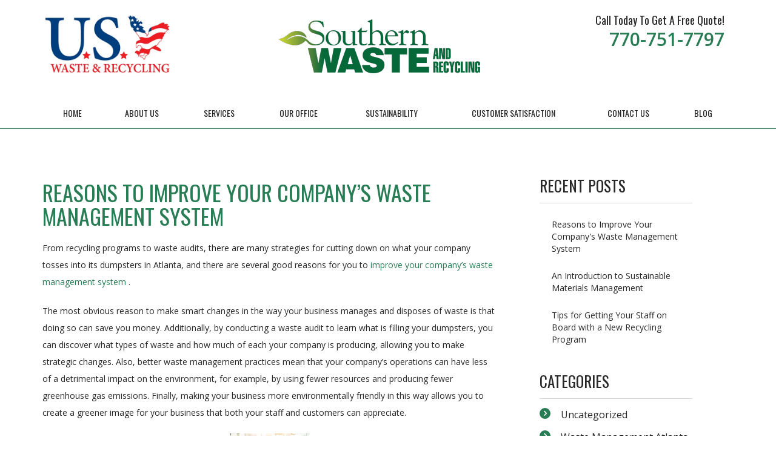

--- FILE ---
content_type: text/html; charset=UTF-8
request_url: https://www.southernwasteandrecycling.com/blog/2017/12/
body_size: 28768
content:
<!DOCTYPE html>

<html lang="en-US" prefix="og: http://ogp.me/ns#">

<head>

	<meta charset="UTF-8"><script type="text/javascript">(window.NREUM||(NREUM={})).init={ajax:{deny_list:["bam.nr-data.net"]},feature_flags:["soft_nav"]};(window.NREUM||(NREUM={})).loader_config={licenseKey:"244b6e4616",applicationID:"135933688",browserID:"135934078"};;/*! For license information please see nr-loader-rum-1.308.0.min.js.LICENSE.txt */
(()=>{var e,t,r={163:(e,t,r)=>{"use strict";r.d(t,{j:()=>E});var n=r(384),i=r(1741);var a=r(2555);r(860).K7.genericEvents;const s="experimental.resources",o="register",c=e=>{if(!e||"string"!=typeof e)return!1;try{document.createDocumentFragment().querySelector(e)}catch{return!1}return!0};var d=r(2614),u=r(944),l=r(8122);const f="[data-nr-mask]",g=e=>(0,l.a)(e,(()=>{const e={feature_flags:[],experimental:{allow_registered_children:!1,resources:!1},mask_selector:"*",block_selector:"[data-nr-block]",mask_input_options:{color:!1,date:!1,"datetime-local":!1,email:!1,month:!1,number:!1,range:!1,search:!1,tel:!1,text:!1,time:!1,url:!1,week:!1,textarea:!1,select:!1,password:!0}};return{ajax:{deny_list:void 0,block_internal:!0,enabled:!0,autoStart:!0},api:{get allow_registered_children(){return e.feature_flags.includes(o)||e.experimental.allow_registered_children},set allow_registered_children(t){e.experimental.allow_registered_children=t},duplicate_registered_data:!1},browser_consent_mode:{enabled:!1},distributed_tracing:{enabled:void 0,exclude_newrelic_header:void 0,cors_use_newrelic_header:void 0,cors_use_tracecontext_headers:void 0,allowed_origins:void 0},get feature_flags(){return e.feature_flags},set feature_flags(t){e.feature_flags=t},generic_events:{enabled:!0,autoStart:!0},harvest:{interval:30},jserrors:{enabled:!0,autoStart:!0},logging:{enabled:!0,autoStart:!0},metrics:{enabled:!0,autoStart:!0},obfuscate:void 0,page_action:{enabled:!0},page_view_event:{enabled:!0,autoStart:!0},page_view_timing:{enabled:!0,autoStart:!0},performance:{capture_marks:!1,capture_measures:!1,capture_detail:!0,resources:{get enabled(){return e.feature_flags.includes(s)||e.experimental.resources},set enabled(t){e.experimental.resources=t},asset_types:[],first_party_domains:[],ignore_newrelic:!0}},privacy:{cookies_enabled:!0},proxy:{assets:void 0,beacon:void 0},session:{expiresMs:d.wk,inactiveMs:d.BB},session_replay:{autoStart:!0,enabled:!1,preload:!1,sampling_rate:10,error_sampling_rate:100,collect_fonts:!1,inline_images:!1,fix_stylesheets:!0,mask_all_inputs:!0,get mask_text_selector(){return e.mask_selector},set mask_text_selector(t){c(t)?e.mask_selector="".concat(t,",").concat(f):""===t||null===t?e.mask_selector=f:(0,u.R)(5,t)},get block_class(){return"nr-block"},get ignore_class(){return"nr-ignore"},get mask_text_class(){return"nr-mask"},get block_selector(){return e.block_selector},set block_selector(t){c(t)?e.block_selector+=",".concat(t):""!==t&&(0,u.R)(6,t)},get mask_input_options(){return e.mask_input_options},set mask_input_options(t){t&&"object"==typeof t?e.mask_input_options={...t,password:!0}:(0,u.R)(7,t)}},session_trace:{enabled:!0,autoStart:!0},soft_navigations:{enabled:!0,autoStart:!0},spa:{enabled:!0,autoStart:!0},ssl:void 0,user_actions:{enabled:!0,elementAttributes:["id","className","tagName","type"]}}})());var p=r(6154),m=r(9324);let h=0;const v={buildEnv:m.F3,distMethod:m.Xs,version:m.xv,originTime:p.WN},b={consented:!1},y={appMetadata:{},get consented(){return this.session?.state?.consent||b.consented},set consented(e){b.consented=e},customTransaction:void 0,denyList:void 0,disabled:!1,harvester:void 0,isolatedBacklog:!1,isRecording:!1,loaderType:void 0,maxBytes:3e4,obfuscator:void 0,onerror:void 0,ptid:void 0,releaseIds:{},session:void 0,timeKeeper:void 0,registeredEntities:[],jsAttributesMetadata:{bytes:0},get harvestCount(){return++h}},_=e=>{const t=(0,l.a)(e,y),r=Object.keys(v).reduce((e,t)=>(e[t]={value:v[t],writable:!1,configurable:!0,enumerable:!0},e),{});return Object.defineProperties(t,r)};var w=r(5701);const x=e=>{const t=e.startsWith("http");e+="/",r.p=t?e:"https://"+e};var R=r(7836),k=r(3241);const A={accountID:void 0,trustKey:void 0,agentID:void 0,licenseKey:void 0,applicationID:void 0,xpid:void 0},S=e=>(0,l.a)(e,A),T=new Set;function E(e,t={},r,s){let{init:o,info:c,loader_config:d,runtime:u={},exposed:l=!0}=t;if(!c){const e=(0,n.pV)();o=e.init,c=e.info,d=e.loader_config}e.init=g(o||{}),e.loader_config=S(d||{}),c.jsAttributes??={},p.bv&&(c.jsAttributes.isWorker=!0),e.info=(0,a.D)(c);const f=e.init,m=[c.beacon,c.errorBeacon];T.has(e.agentIdentifier)||(f.proxy.assets&&(x(f.proxy.assets),m.push(f.proxy.assets)),f.proxy.beacon&&m.push(f.proxy.beacon),e.beacons=[...m],function(e){const t=(0,n.pV)();Object.getOwnPropertyNames(i.W.prototype).forEach(r=>{const n=i.W.prototype[r];if("function"!=typeof n||"constructor"===n)return;let a=t[r];e[r]&&!1!==e.exposed&&"micro-agent"!==e.runtime?.loaderType&&(t[r]=(...t)=>{const n=e[r](...t);return a?a(...t):n})})}(e),(0,n.US)("activatedFeatures",w.B)),u.denyList=[...f.ajax.deny_list||[],...f.ajax.block_internal?m:[]],u.ptid=e.agentIdentifier,u.loaderType=r,e.runtime=_(u),T.has(e.agentIdentifier)||(e.ee=R.ee.get(e.agentIdentifier),e.exposed=l,(0,k.W)({agentIdentifier:e.agentIdentifier,drained:!!w.B?.[e.agentIdentifier],type:"lifecycle",name:"initialize",feature:void 0,data:e.config})),T.add(e.agentIdentifier)}},384:(e,t,r)=>{"use strict";r.d(t,{NT:()=>s,US:()=>u,Zm:()=>o,bQ:()=>d,dV:()=>c,pV:()=>l});var n=r(6154),i=r(1863),a=r(1910);const s={beacon:"bam.nr-data.net",errorBeacon:"bam.nr-data.net"};function o(){return n.gm.NREUM||(n.gm.NREUM={}),void 0===n.gm.newrelic&&(n.gm.newrelic=n.gm.NREUM),n.gm.NREUM}function c(){let e=o();return e.o||(e.o={ST:n.gm.setTimeout,SI:n.gm.setImmediate||n.gm.setInterval,CT:n.gm.clearTimeout,XHR:n.gm.XMLHttpRequest,REQ:n.gm.Request,EV:n.gm.Event,PR:n.gm.Promise,MO:n.gm.MutationObserver,FETCH:n.gm.fetch,WS:n.gm.WebSocket},(0,a.i)(...Object.values(e.o))),e}function d(e,t){let r=o();r.initializedAgents??={},t.initializedAt={ms:(0,i.t)(),date:new Date},r.initializedAgents[e]=t}function u(e,t){o()[e]=t}function l(){return function(){let e=o();const t=e.info||{};e.info={beacon:s.beacon,errorBeacon:s.errorBeacon,...t}}(),function(){let e=o();const t=e.init||{};e.init={...t}}(),c(),function(){let e=o();const t=e.loader_config||{};e.loader_config={...t}}(),o()}},782:(e,t,r)=>{"use strict";r.d(t,{T:()=>n});const n=r(860).K7.pageViewTiming},860:(e,t,r)=>{"use strict";r.d(t,{$J:()=>u,K7:()=>c,P3:()=>d,XX:()=>i,Yy:()=>o,df:()=>a,qY:()=>n,v4:()=>s});const n="events",i="jserrors",a="browser/blobs",s="rum",o="browser/logs",c={ajax:"ajax",genericEvents:"generic_events",jserrors:i,logging:"logging",metrics:"metrics",pageAction:"page_action",pageViewEvent:"page_view_event",pageViewTiming:"page_view_timing",sessionReplay:"session_replay",sessionTrace:"session_trace",softNav:"soft_navigations",spa:"spa"},d={[c.pageViewEvent]:1,[c.pageViewTiming]:2,[c.metrics]:3,[c.jserrors]:4,[c.spa]:5,[c.ajax]:6,[c.sessionTrace]:7,[c.softNav]:8,[c.sessionReplay]:9,[c.logging]:10,[c.genericEvents]:11},u={[c.pageViewEvent]:s,[c.pageViewTiming]:n,[c.ajax]:n,[c.spa]:n,[c.softNav]:n,[c.metrics]:i,[c.jserrors]:i,[c.sessionTrace]:a,[c.sessionReplay]:a,[c.logging]:o,[c.genericEvents]:"ins"}},944:(e,t,r)=>{"use strict";r.d(t,{R:()=>i});var n=r(3241);function i(e,t){"function"==typeof console.debug&&(console.debug("New Relic Warning: https://github.com/newrelic/newrelic-browser-agent/blob/main/docs/warning-codes.md#".concat(e),t),(0,n.W)({agentIdentifier:null,drained:null,type:"data",name:"warn",feature:"warn",data:{code:e,secondary:t}}))}},1687:(e,t,r)=>{"use strict";r.d(t,{Ak:()=>d,Ze:()=>f,x3:()=>u});var n=r(3241),i=r(7836),a=r(3606),s=r(860),o=r(2646);const c={};function d(e,t){const r={staged:!1,priority:s.P3[t]||0};l(e),c[e].get(t)||c[e].set(t,r)}function u(e,t){e&&c[e]&&(c[e].get(t)&&c[e].delete(t),p(e,t,!1),c[e].size&&g(e))}function l(e){if(!e)throw new Error("agentIdentifier required");c[e]||(c[e]=new Map)}function f(e="",t="feature",r=!1){if(l(e),!e||!c[e].get(t)||r)return p(e,t);c[e].get(t).staged=!0,g(e)}function g(e){const t=Array.from(c[e]);t.every(([e,t])=>t.staged)&&(t.sort((e,t)=>e[1].priority-t[1].priority),t.forEach(([t])=>{c[e].delete(t),p(e,t)}))}function p(e,t,r=!0){const s=e?i.ee.get(e):i.ee,c=a.i.handlers;if(!s.aborted&&s.backlog&&c){if((0,n.W)({agentIdentifier:e,type:"lifecycle",name:"drain",feature:t}),r){const e=s.backlog[t],r=c[t];if(r){for(let t=0;e&&t<e.length;++t)m(e[t],r);Object.entries(r).forEach(([e,t])=>{Object.values(t||{}).forEach(t=>{t[0]?.on&&t[0]?.context()instanceof o.y&&t[0].on(e,t[1])})})}}s.isolatedBacklog||delete c[t],s.backlog[t]=null,s.emit("drain-"+t,[])}}function m(e,t){var r=e[1];Object.values(t[r]||{}).forEach(t=>{var r=e[0];if(t[0]===r){var n=t[1],i=e[3],a=e[2];n.apply(i,a)}})}},1738:(e,t,r)=>{"use strict";r.d(t,{U:()=>g,Y:()=>f});var n=r(3241),i=r(9908),a=r(1863),s=r(944),o=r(5701),c=r(3969),d=r(8362),u=r(860),l=r(4261);function f(e,t,r,a){const f=a||r;!f||f[e]&&f[e]!==d.d.prototype[e]||(f[e]=function(){(0,i.p)(c.xV,["API/"+e+"/called"],void 0,u.K7.metrics,r.ee),(0,n.W)({agentIdentifier:r.agentIdentifier,drained:!!o.B?.[r.agentIdentifier],type:"data",name:"api",feature:l.Pl+e,data:{}});try{return t.apply(this,arguments)}catch(e){(0,s.R)(23,e)}})}function g(e,t,r,n,s){const o=e.info;null===r?delete o.jsAttributes[t]:o.jsAttributes[t]=r,(s||null===r)&&(0,i.p)(l.Pl+n,[(0,a.t)(),t,r],void 0,"session",e.ee)}},1741:(e,t,r)=>{"use strict";r.d(t,{W:()=>a});var n=r(944),i=r(4261);class a{#e(e,...t){if(this[e]!==a.prototype[e])return this[e](...t);(0,n.R)(35,e)}addPageAction(e,t){return this.#e(i.hG,e,t)}register(e){return this.#e(i.eY,e)}recordCustomEvent(e,t){return this.#e(i.fF,e,t)}setPageViewName(e,t){return this.#e(i.Fw,e,t)}setCustomAttribute(e,t,r){return this.#e(i.cD,e,t,r)}noticeError(e,t){return this.#e(i.o5,e,t)}setUserId(e,t=!1){return this.#e(i.Dl,e,t)}setApplicationVersion(e){return this.#e(i.nb,e)}setErrorHandler(e){return this.#e(i.bt,e)}addRelease(e,t){return this.#e(i.k6,e,t)}log(e,t){return this.#e(i.$9,e,t)}start(){return this.#e(i.d3)}finished(e){return this.#e(i.BL,e)}recordReplay(){return this.#e(i.CH)}pauseReplay(){return this.#e(i.Tb)}addToTrace(e){return this.#e(i.U2,e)}setCurrentRouteName(e){return this.#e(i.PA,e)}interaction(e){return this.#e(i.dT,e)}wrapLogger(e,t,r){return this.#e(i.Wb,e,t,r)}measure(e,t){return this.#e(i.V1,e,t)}consent(e){return this.#e(i.Pv,e)}}},1863:(e,t,r)=>{"use strict";function n(){return Math.floor(performance.now())}r.d(t,{t:()=>n})},1910:(e,t,r)=>{"use strict";r.d(t,{i:()=>a});var n=r(944);const i=new Map;function a(...e){return e.every(e=>{if(i.has(e))return i.get(e);const t="function"==typeof e?e.toString():"",r=t.includes("[native code]"),a=t.includes("nrWrapper");return r||a||(0,n.R)(64,e?.name||t),i.set(e,r),r})}},2555:(e,t,r)=>{"use strict";r.d(t,{D:()=>o,f:()=>s});var n=r(384),i=r(8122);const a={beacon:n.NT.beacon,errorBeacon:n.NT.errorBeacon,licenseKey:void 0,applicationID:void 0,sa:void 0,queueTime:void 0,applicationTime:void 0,ttGuid:void 0,user:void 0,account:void 0,product:void 0,extra:void 0,jsAttributes:{},userAttributes:void 0,atts:void 0,transactionName:void 0,tNamePlain:void 0};function s(e){try{return!!e.licenseKey&&!!e.errorBeacon&&!!e.applicationID}catch(e){return!1}}const o=e=>(0,i.a)(e,a)},2614:(e,t,r)=>{"use strict";r.d(t,{BB:()=>s,H3:()=>n,g:()=>d,iL:()=>c,tS:()=>o,uh:()=>i,wk:()=>a});const n="NRBA",i="SESSION",a=144e5,s=18e5,o={STARTED:"session-started",PAUSE:"session-pause",RESET:"session-reset",RESUME:"session-resume",UPDATE:"session-update"},c={SAME_TAB:"same-tab",CROSS_TAB:"cross-tab"},d={OFF:0,FULL:1,ERROR:2}},2646:(e,t,r)=>{"use strict";r.d(t,{y:()=>n});class n{constructor(e){this.contextId=e}}},2843:(e,t,r)=>{"use strict";r.d(t,{G:()=>a,u:()=>i});var n=r(3878);function i(e,t=!1,r,i){(0,n.DD)("visibilitychange",function(){if(t)return void("hidden"===document.visibilityState&&e());e(document.visibilityState)},r,i)}function a(e,t,r){(0,n.sp)("pagehide",e,t,r)}},3241:(e,t,r)=>{"use strict";r.d(t,{W:()=>a});var n=r(6154);const i="newrelic";function a(e={}){try{n.gm.dispatchEvent(new CustomEvent(i,{detail:e}))}catch(e){}}},3606:(e,t,r)=>{"use strict";r.d(t,{i:()=>a});var n=r(9908);a.on=s;var i=a.handlers={};function a(e,t,r,a){s(a||n.d,i,e,t,r)}function s(e,t,r,i,a){a||(a="feature"),e||(e=n.d);var s=t[a]=t[a]||{};(s[r]=s[r]||[]).push([e,i])}},3878:(e,t,r)=>{"use strict";function n(e,t){return{capture:e,passive:!1,signal:t}}function i(e,t,r=!1,i){window.addEventListener(e,t,n(r,i))}function a(e,t,r=!1,i){document.addEventListener(e,t,n(r,i))}r.d(t,{DD:()=>a,jT:()=>n,sp:()=>i})},3969:(e,t,r)=>{"use strict";r.d(t,{TZ:()=>n,XG:()=>o,rs:()=>i,xV:()=>s,z_:()=>a});const n=r(860).K7.metrics,i="sm",a="cm",s="storeSupportabilityMetrics",o="storeEventMetrics"},4234:(e,t,r)=>{"use strict";r.d(t,{W:()=>a});var n=r(7836),i=r(1687);class a{constructor(e,t){this.agentIdentifier=e,this.ee=n.ee.get(e),this.featureName=t,this.blocked=!1}deregisterDrain(){(0,i.x3)(this.agentIdentifier,this.featureName)}}},4261:(e,t,r)=>{"use strict";r.d(t,{$9:()=>d,BL:()=>o,CH:()=>g,Dl:()=>_,Fw:()=>y,PA:()=>h,Pl:()=>n,Pv:()=>k,Tb:()=>l,U2:()=>a,V1:()=>R,Wb:()=>x,bt:()=>b,cD:()=>v,d3:()=>w,dT:()=>c,eY:()=>p,fF:()=>f,hG:()=>i,k6:()=>s,nb:()=>m,o5:()=>u});const n="api-",i="addPageAction",a="addToTrace",s="addRelease",o="finished",c="interaction",d="log",u="noticeError",l="pauseReplay",f="recordCustomEvent",g="recordReplay",p="register",m="setApplicationVersion",h="setCurrentRouteName",v="setCustomAttribute",b="setErrorHandler",y="setPageViewName",_="setUserId",w="start",x="wrapLogger",R="measure",k="consent"},5289:(e,t,r)=>{"use strict";r.d(t,{GG:()=>s,Qr:()=>c,sB:()=>o});var n=r(3878),i=r(6389);function a(){return"undefined"==typeof document||"complete"===document.readyState}function s(e,t){if(a())return e();const r=(0,i.J)(e),s=setInterval(()=>{a()&&(clearInterval(s),r())},500);(0,n.sp)("load",r,t)}function o(e){if(a())return e();(0,n.DD)("DOMContentLoaded",e)}function c(e){if(a())return e();(0,n.sp)("popstate",e)}},5607:(e,t,r)=>{"use strict";r.d(t,{W:()=>n});const n=(0,r(9566).bz)()},5701:(e,t,r)=>{"use strict";r.d(t,{B:()=>a,t:()=>s});var n=r(3241);const i=new Set,a={};function s(e,t){const r=t.agentIdentifier;a[r]??={},e&&"object"==typeof e&&(i.has(r)||(t.ee.emit("rumresp",[e]),a[r]=e,i.add(r),(0,n.W)({agentIdentifier:r,loaded:!0,drained:!0,type:"lifecycle",name:"load",feature:void 0,data:e})))}},6154:(e,t,r)=>{"use strict";r.d(t,{OF:()=>c,RI:()=>i,WN:()=>u,bv:()=>a,eN:()=>l,gm:()=>s,mw:()=>o,sb:()=>d});var n=r(1863);const i="undefined"!=typeof window&&!!window.document,a="undefined"!=typeof WorkerGlobalScope&&("undefined"!=typeof self&&self instanceof WorkerGlobalScope&&self.navigator instanceof WorkerNavigator||"undefined"!=typeof globalThis&&globalThis instanceof WorkerGlobalScope&&globalThis.navigator instanceof WorkerNavigator),s=i?window:"undefined"!=typeof WorkerGlobalScope&&("undefined"!=typeof self&&self instanceof WorkerGlobalScope&&self||"undefined"!=typeof globalThis&&globalThis instanceof WorkerGlobalScope&&globalThis),o=Boolean("hidden"===s?.document?.visibilityState),c=/iPad|iPhone|iPod/.test(s.navigator?.userAgent),d=c&&"undefined"==typeof SharedWorker,u=((()=>{const e=s.navigator?.userAgent?.match(/Firefox[/\s](\d+\.\d+)/);Array.isArray(e)&&e.length>=2&&e[1]})(),Date.now()-(0,n.t)()),l=()=>"undefined"!=typeof PerformanceNavigationTiming&&s?.performance?.getEntriesByType("navigation")?.[0]?.responseStart},6389:(e,t,r)=>{"use strict";function n(e,t=500,r={}){const n=r?.leading||!1;let i;return(...r)=>{n&&void 0===i&&(e.apply(this,r),i=setTimeout(()=>{i=clearTimeout(i)},t)),n||(clearTimeout(i),i=setTimeout(()=>{e.apply(this,r)},t))}}function i(e){let t=!1;return(...r)=>{t||(t=!0,e.apply(this,r))}}r.d(t,{J:()=>i,s:()=>n})},6630:(e,t,r)=>{"use strict";r.d(t,{T:()=>n});const n=r(860).K7.pageViewEvent},7699:(e,t,r)=>{"use strict";r.d(t,{It:()=>a,KC:()=>o,No:()=>i,qh:()=>s});var n=r(860);const i=16e3,a=1e6,s="SESSION_ERROR",o={[n.K7.logging]:!0,[n.K7.genericEvents]:!1,[n.K7.jserrors]:!1,[n.K7.ajax]:!1}},7836:(e,t,r)=>{"use strict";r.d(t,{P:()=>o,ee:()=>c});var n=r(384),i=r(8990),a=r(2646),s=r(5607);const o="nr@context:".concat(s.W),c=function e(t,r){var n={},s={},u={},l=!1;try{l=16===r.length&&d.initializedAgents?.[r]?.runtime.isolatedBacklog}catch(e){}var f={on:p,addEventListener:p,removeEventListener:function(e,t){var r=n[e];if(!r)return;for(var i=0;i<r.length;i++)r[i]===t&&r.splice(i,1)},emit:function(e,r,n,i,a){!1!==a&&(a=!0);if(c.aborted&&!i)return;t&&a&&t.emit(e,r,n);var o=g(n);m(e).forEach(e=>{e.apply(o,r)});var d=v()[s[e]];d&&d.push([f,e,r,o]);return o},get:h,listeners:m,context:g,buffer:function(e,t){const r=v();if(t=t||"feature",f.aborted)return;Object.entries(e||{}).forEach(([e,n])=>{s[n]=t,t in r||(r[t]=[])})},abort:function(){f._aborted=!0,Object.keys(f.backlog).forEach(e=>{delete f.backlog[e]})},isBuffering:function(e){return!!v()[s[e]]},debugId:r,backlog:l?{}:t&&"object"==typeof t.backlog?t.backlog:{},isolatedBacklog:l};return Object.defineProperty(f,"aborted",{get:()=>{let e=f._aborted||!1;return e||(t&&(e=t.aborted),e)}}),f;function g(e){return e&&e instanceof a.y?e:e?(0,i.I)(e,o,()=>new a.y(o)):new a.y(o)}function p(e,t){n[e]=m(e).concat(t)}function m(e){return n[e]||[]}function h(t){return u[t]=u[t]||e(f,t)}function v(){return f.backlog}}(void 0,"globalEE"),d=(0,n.Zm)();d.ee||(d.ee=c)},8122:(e,t,r)=>{"use strict";r.d(t,{a:()=>i});var n=r(944);function i(e,t){try{if(!e||"object"!=typeof e)return(0,n.R)(3);if(!t||"object"!=typeof t)return(0,n.R)(4);const r=Object.create(Object.getPrototypeOf(t),Object.getOwnPropertyDescriptors(t)),a=0===Object.keys(r).length?e:r;for(let s in a)if(void 0!==e[s])try{if(null===e[s]){r[s]=null;continue}Array.isArray(e[s])&&Array.isArray(t[s])?r[s]=Array.from(new Set([...e[s],...t[s]])):"object"==typeof e[s]&&"object"==typeof t[s]?r[s]=i(e[s],t[s]):r[s]=e[s]}catch(e){r[s]||(0,n.R)(1,e)}return r}catch(e){(0,n.R)(2,e)}}},8362:(e,t,r)=>{"use strict";r.d(t,{d:()=>a});var n=r(9566),i=r(1741);class a extends i.W{agentIdentifier=(0,n.LA)(16)}},8374:(e,t,r)=>{r.nc=(()=>{try{return document?.currentScript?.nonce}catch(e){}return""})()},8990:(e,t,r)=>{"use strict";r.d(t,{I:()=>i});var n=Object.prototype.hasOwnProperty;function i(e,t,r){if(n.call(e,t))return e[t];var i=r();if(Object.defineProperty&&Object.keys)try{return Object.defineProperty(e,t,{value:i,writable:!0,enumerable:!1}),i}catch(e){}return e[t]=i,i}},9324:(e,t,r)=>{"use strict";r.d(t,{F3:()=>i,Xs:()=>a,xv:()=>n});const n="1.308.0",i="PROD",a="CDN"},9566:(e,t,r)=>{"use strict";r.d(t,{LA:()=>o,bz:()=>s});var n=r(6154);const i="xxxxxxxx-xxxx-4xxx-yxxx-xxxxxxxxxxxx";function a(e,t){return e?15&e[t]:16*Math.random()|0}function s(){const e=n.gm?.crypto||n.gm?.msCrypto;let t,r=0;return e&&e.getRandomValues&&(t=e.getRandomValues(new Uint8Array(30))),i.split("").map(e=>"x"===e?a(t,r++).toString(16):"y"===e?(3&a()|8).toString(16):e).join("")}function o(e){const t=n.gm?.crypto||n.gm?.msCrypto;let r,i=0;t&&t.getRandomValues&&(r=t.getRandomValues(new Uint8Array(e)));const s=[];for(var o=0;o<e;o++)s.push(a(r,i++).toString(16));return s.join("")}},9908:(e,t,r)=>{"use strict";r.d(t,{d:()=>n,p:()=>i});var n=r(7836).ee.get("handle");function i(e,t,r,i,a){a?(a.buffer([e],i),a.emit(e,t,r)):(n.buffer([e],i),n.emit(e,t,r))}}},n={};function i(e){var t=n[e];if(void 0!==t)return t.exports;var a=n[e]={exports:{}};return r[e](a,a.exports,i),a.exports}i.m=r,i.d=(e,t)=>{for(var r in t)i.o(t,r)&&!i.o(e,r)&&Object.defineProperty(e,r,{enumerable:!0,get:t[r]})},i.f={},i.e=e=>Promise.all(Object.keys(i.f).reduce((t,r)=>(i.f[r](e,t),t),[])),i.u=e=>"nr-rum-1.308.0.min.js",i.o=(e,t)=>Object.prototype.hasOwnProperty.call(e,t),e={},t="NRBA-1.308.0.PROD:",i.l=(r,n,a,s)=>{if(e[r])e[r].push(n);else{var o,c;if(void 0!==a)for(var d=document.getElementsByTagName("script"),u=0;u<d.length;u++){var l=d[u];if(l.getAttribute("src")==r||l.getAttribute("data-webpack")==t+a){o=l;break}}if(!o){c=!0;var f={296:"sha512-+MIMDsOcckGXa1EdWHqFNv7P+JUkd5kQwCBr3KE6uCvnsBNUrdSt4a/3/L4j4TxtnaMNjHpza2/erNQbpacJQA=="};(o=document.createElement("script")).charset="utf-8",i.nc&&o.setAttribute("nonce",i.nc),o.setAttribute("data-webpack",t+a),o.src=r,0!==o.src.indexOf(window.location.origin+"/")&&(o.crossOrigin="anonymous"),f[s]&&(o.integrity=f[s])}e[r]=[n];var g=(t,n)=>{o.onerror=o.onload=null,clearTimeout(p);var i=e[r];if(delete e[r],o.parentNode&&o.parentNode.removeChild(o),i&&i.forEach(e=>e(n)),t)return t(n)},p=setTimeout(g.bind(null,void 0,{type:"timeout",target:o}),12e4);o.onerror=g.bind(null,o.onerror),o.onload=g.bind(null,o.onload),c&&document.head.appendChild(o)}},i.r=e=>{"undefined"!=typeof Symbol&&Symbol.toStringTag&&Object.defineProperty(e,Symbol.toStringTag,{value:"Module"}),Object.defineProperty(e,"__esModule",{value:!0})},i.p="https://js-agent.newrelic.com/",(()=>{var e={374:0,840:0};i.f.j=(t,r)=>{var n=i.o(e,t)?e[t]:void 0;if(0!==n)if(n)r.push(n[2]);else{var a=new Promise((r,i)=>n=e[t]=[r,i]);r.push(n[2]=a);var s=i.p+i.u(t),o=new Error;i.l(s,r=>{if(i.o(e,t)&&(0!==(n=e[t])&&(e[t]=void 0),n)){var a=r&&("load"===r.type?"missing":r.type),s=r&&r.target&&r.target.src;o.message="Loading chunk "+t+" failed: ("+a+": "+s+")",o.name="ChunkLoadError",o.type=a,o.request=s,n[1](o)}},"chunk-"+t,t)}};var t=(t,r)=>{var n,a,[s,o,c]=r,d=0;if(s.some(t=>0!==e[t])){for(n in o)i.o(o,n)&&(i.m[n]=o[n]);if(c)c(i)}for(t&&t(r);d<s.length;d++)a=s[d],i.o(e,a)&&e[a]&&e[a][0](),e[a]=0},r=self["webpackChunk:NRBA-1.308.0.PROD"]=self["webpackChunk:NRBA-1.308.0.PROD"]||[];r.forEach(t.bind(null,0)),r.push=t.bind(null,r.push.bind(r))})(),(()=>{"use strict";i(8374);var e=i(8362),t=i(860);const r=Object.values(t.K7);var n=i(163);var a=i(9908),s=i(1863),o=i(4261),c=i(1738);var d=i(1687),u=i(4234),l=i(5289),f=i(6154),g=i(944),p=i(384);const m=e=>f.RI&&!0===e?.privacy.cookies_enabled;function h(e){return!!(0,p.dV)().o.MO&&m(e)&&!0===e?.session_trace.enabled}var v=i(6389),b=i(7699);class y extends u.W{constructor(e,t){super(e.agentIdentifier,t),this.agentRef=e,this.abortHandler=void 0,this.featAggregate=void 0,this.loadedSuccessfully=void 0,this.onAggregateImported=new Promise(e=>{this.loadedSuccessfully=e}),this.deferred=Promise.resolve(),!1===e.init[this.featureName].autoStart?this.deferred=new Promise((t,r)=>{this.ee.on("manual-start-all",(0,v.J)(()=>{(0,d.Ak)(e.agentIdentifier,this.featureName),t()}))}):(0,d.Ak)(e.agentIdentifier,t)}importAggregator(e,t,r={}){if(this.featAggregate)return;const n=async()=>{let n;await this.deferred;try{if(m(e.init)){const{setupAgentSession:t}=await i.e(296).then(i.bind(i,3305));n=t(e)}}catch(e){(0,g.R)(20,e),this.ee.emit("internal-error",[e]),(0,a.p)(b.qh,[e],void 0,this.featureName,this.ee)}try{if(!this.#t(this.featureName,n,e.init))return(0,d.Ze)(this.agentIdentifier,this.featureName),void this.loadedSuccessfully(!1);const{Aggregate:i}=await t();this.featAggregate=new i(e,r),e.runtime.harvester.initializedAggregates.push(this.featAggregate),this.loadedSuccessfully(!0)}catch(e){(0,g.R)(34,e),this.abortHandler?.(),(0,d.Ze)(this.agentIdentifier,this.featureName,!0),this.loadedSuccessfully(!1),this.ee&&this.ee.abort()}};f.RI?(0,l.GG)(()=>n(),!0):n()}#t(e,r,n){if(this.blocked)return!1;switch(e){case t.K7.sessionReplay:return h(n)&&!!r;case t.K7.sessionTrace:return!!r;default:return!0}}}var _=i(6630),w=i(2614),x=i(3241);class R extends y{static featureName=_.T;constructor(e){var t;super(e,_.T),this.setupInspectionEvents(e.agentIdentifier),t=e,(0,c.Y)(o.Fw,function(e,r){"string"==typeof e&&("/"!==e.charAt(0)&&(e="/"+e),t.runtime.customTransaction=(r||"http://custom.transaction")+e,(0,a.p)(o.Pl+o.Fw,[(0,s.t)()],void 0,void 0,t.ee))},t),this.importAggregator(e,()=>i.e(296).then(i.bind(i,3943)))}setupInspectionEvents(e){const t=(t,r)=>{t&&(0,x.W)({agentIdentifier:e,timeStamp:t.timeStamp,loaded:"complete"===t.target.readyState,type:"window",name:r,data:t.target.location+""})};(0,l.sB)(e=>{t(e,"DOMContentLoaded")}),(0,l.GG)(e=>{t(e,"load")}),(0,l.Qr)(e=>{t(e,"navigate")}),this.ee.on(w.tS.UPDATE,(t,r)=>{(0,x.W)({agentIdentifier:e,type:"lifecycle",name:"session",data:r})})}}class k extends e.d{constructor(e){var t;(super(),f.gm)?(this.features={},(0,p.bQ)(this.agentIdentifier,this),this.desiredFeatures=new Set(e.features||[]),this.desiredFeatures.add(R),(0,n.j)(this,e,e.loaderType||"agent"),t=this,(0,c.Y)(o.cD,function(e,r,n=!1){if("string"==typeof e){if(["string","number","boolean"].includes(typeof r)||null===r)return(0,c.U)(t,e,r,o.cD,n);(0,g.R)(40,typeof r)}else(0,g.R)(39,typeof e)},t),function(e){(0,c.Y)(o.Dl,function(t,r=!1){if("string"!=typeof t&&null!==t)return void(0,g.R)(41,typeof t);const n=e.info.jsAttributes["enduser.id"];r&&null!=n&&n!==t?(0,a.p)(o.Pl+"setUserIdAndResetSession",[t],void 0,"session",e.ee):(0,c.U)(e,"enduser.id",t,o.Dl,!0)},e)}(this),function(e){(0,c.Y)(o.nb,function(t){if("string"==typeof t||null===t)return(0,c.U)(e,"application.version",t,o.nb,!1);(0,g.R)(42,typeof t)},e)}(this),function(e){(0,c.Y)(o.d3,function(){e.ee.emit("manual-start-all")},e)}(this),function(e){(0,c.Y)(o.Pv,function(t=!0){if("boolean"==typeof t){if((0,a.p)(o.Pl+o.Pv,[t],void 0,"session",e.ee),e.runtime.consented=t,t){const t=e.features.page_view_event;t.onAggregateImported.then(e=>{const r=t.featAggregate;e&&!r.sentRum&&r.sendRum()})}}else(0,g.R)(65,typeof t)},e)}(this),this.run()):(0,g.R)(21)}get config(){return{info:this.info,init:this.init,loader_config:this.loader_config,runtime:this.runtime}}get api(){return this}run(){try{const e=function(e){const t={};return r.forEach(r=>{t[r]=!!e[r]?.enabled}),t}(this.init),n=[...this.desiredFeatures];n.sort((e,r)=>t.P3[e.featureName]-t.P3[r.featureName]),n.forEach(r=>{if(!e[r.featureName]&&r.featureName!==t.K7.pageViewEvent)return;if(r.featureName===t.K7.spa)return void(0,g.R)(67);const n=function(e){switch(e){case t.K7.ajax:return[t.K7.jserrors];case t.K7.sessionTrace:return[t.K7.ajax,t.K7.pageViewEvent];case t.K7.sessionReplay:return[t.K7.sessionTrace];case t.K7.pageViewTiming:return[t.K7.pageViewEvent];default:return[]}}(r.featureName).filter(e=>!(e in this.features));n.length>0&&(0,g.R)(36,{targetFeature:r.featureName,missingDependencies:n}),this.features[r.featureName]=new r(this)})}catch(e){(0,g.R)(22,e);for(const e in this.features)this.features[e].abortHandler?.();const t=(0,p.Zm)();delete t.initializedAgents[this.agentIdentifier]?.features,delete this.sharedAggregator;return t.ee.get(this.agentIdentifier).abort(),!1}}}var A=i(2843),S=i(782);class T extends y{static featureName=S.T;constructor(e){super(e,S.T),f.RI&&((0,A.u)(()=>(0,a.p)("docHidden",[(0,s.t)()],void 0,S.T,this.ee),!0),(0,A.G)(()=>(0,a.p)("winPagehide",[(0,s.t)()],void 0,S.T,this.ee)),this.importAggregator(e,()=>i.e(296).then(i.bind(i,2117))))}}var E=i(3969);class I extends y{static featureName=E.TZ;constructor(e){super(e,E.TZ),f.RI&&document.addEventListener("securitypolicyviolation",e=>{(0,a.p)(E.xV,["Generic/CSPViolation/Detected"],void 0,this.featureName,this.ee)}),this.importAggregator(e,()=>i.e(296).then(i.bind(i,9623)))}}new k({features:[R,T,I],loaderType:"lite"})})()})();</script>

	<meta name="viewport" content="width=device-width, initial-scale=1.0">

	<script type="text/javascript">

		var templateUrl = 'https://www.southernwasteandrecycling.com/wp-content/themes/Riviera';

	</script>



	


	<title>December 2017 - southern-waste</title>
<meta name='robots' content='max-image-preview:large' />

<!-- This site is optimized with the Yoast SEO plugin v7.0.3 - https://yoast.com/wordpress/plugins/seo/ -->
<meta name="robots" content="noindex,follow"/>
<meta property="og:locale" content="en_US" />
<meta property="og:type" content="object" />
<meta property="og:title" content="December 2017 - southern-waste" />
<meta property="og:url" content="https://www.southernwasteandrecycling.com/blog/2017/12/" />
<meta property="og:site_name" content="southern-waste" />
<meta name="twitter:card" content="summary_large_image" />
<meta name="twitter:title" content="December 2017 - southern-waste" />
<!-- / Yoast SEO plugin. -->

<link rel='dns-prefetch' href='//www.southernwasteandrecycling.com' />
<link rel='dns-prefetch' href='//fonts.googleapis.com' />
<link rel='dns-prefetch' href='//s.w.org' />
		<script type="text/javascript">
			window._wpemojiSettings = {"baseUrl":"https:\/\/s.w.org\/images\/core\/emoji\/13.1.0\/72x72\/","ext":".png","svgUrl":"https:\/\/s.w.org\/images\/core\/emoji\/13.1.0\/svg\/","svgExt":".svg","source":{"concatemoji":"https:\/\/www.southernwasteandrecycling.com\/wp\/wp-includes\/js\/wp-emoji-release.min.js?ver=5.8.4"}};
			!function(e,a,t){var n,r,o,i=a.createElement("canvas"),p=i.getContext&&i.getContext("2d");function s(e,t){var a=String.fromCharCode;p.clearRect(0,0,i.width,i.height),p.fillText(a.apply(this,e),0,0);e=i.toDataURL();return p.clearRect(0,0,i.width,i.height),p.fillText(a.apply(this,t),0,0),e===i.toDataURL()}function c(e){var t=a.createElement("script");t.src=e,t.defer=t.type="text/javascript",a.getElementsByTagName("head")[0].appendChild(t)}for(o=Array("flag","emoji"),t.supports={everything:!0,everythingExceptFlag:!0},r=0;r<o.length;r++)t.supports[o[r]]=function(e){if(!p||!p.fillText)return!1;switch(p.textBaseline="top",p.font="600 32px Arial",e){case"flag":return s([127987,65039,8205,9895,65039],[127987,65039,8203,9895,65039])?!1:!s([55356,56826,55356,56819],[55356,56826,8203,55356,56819])&&!s([55356,57332,56128,56423,56128,56418,56128,56421,56128,56430,56128,56423,56128,56447],[55356,57332,8203,56128,56423,8203,56128,56418,8203,56128,56421,8203,56128,56430,8203,56128,56423,8203,56128,56447]);case"emoji":return!s([10084,65039,8205,55357,56613],[10084,65039,8203,55357,56613])}return!1}(o[r]),t.supports.everything=t.supports.everything&&t.supports[o[r]],"flag"!==o[r]&&(t.supports.everythingExceptFlag=t.supports.everythingExceptFlag&&t.supports[o[r]]);t.supports.everythingExceptFlag=t.supports.everythingExceptFlag&&!t.supports.flag,t.DOMReady=!1,t.readyCallback=function(){t.DOMReady=!0},t.supports.everything||(n=function(){t.readyCallback()},a.addEventListener?(a.addEventListener("DOMContentLoaded",n,!1),e.addEventListener("load",n,!1)):(e.attachEvent("onload",n),a.attachEvent("onreadystatechange",function(){"complete"===a.readyState&&t.readyCallback()})),(n=t.source||{}).concatemoji?c(n.concatemoji):n.wpemoji&&n.twemoji&&(c(n.twemoji),c(n.wpemoji)))}(window,document,window._wpemojiSettings);
		</script>
		<style type="text/css">
img.wp-smiley,
img.emoji {
	display: inline !important;
	border: none !important;
	box-shadow: none !important;
	height: 1em !important;
	width: 1em !important;
	margin: 0 .07em !important;
	vertical-align: -0.1em !important;
	background: none !important;
	padding: 0 !important;
}
</style>
	<link rel='stylesheet' id='wp-block-library-css'  href='https://www.southernwasteandrecycling.com/wp/wp-includes/css/dist/block-library/style.min.css?ver=5.8.4' type='text/css' media='all' />
<link rel='stylesheet' id='easy_testimonial_style-css'  href='https://www.southernwasteandrecycling.com/wp-content/plugins/easy-testimonials/include/assets/css/style.css?ver=5.8.4' type='text/css' media='all' />
<link rel='stylesheet' id='easy_testimonials_pro_style-css'  href='https://www.southernwasteandrecycling.com/wp-content/plugins/easy-testimonials-pro/include/assets/css/easy_testimonials_pro.css?ver=5.8.4' type='text/css' media='all' />
<style id='easy_testimonials_pro_style-inline-css' type='text/css'>
.easy_t_single_testimonial .testimonial-body, .easy_t_single_testimonial blockquote.easy_testimonial {  } .easy_t_single_testimonial .easy_t_star_filled, .easy_t_single_testimonial .dashicons-star-filled {  } .easy_t_single_testimonial .easy_t_ratings {  } .easy_t_single_testimonial .date {  } .easy_t_single_testimonial .testimonial-position {  } .easy_t_single_testimonial .testimonial-client {  } .easy_t_single_testimonial .testimonial-other {  } 
</style>
<link rel='stylesheet' id='easy_testimonials_pro_style_new-css'  href='https://www.southernwasteandrecycling.com/wp-content/plugins/easy-testimonials-pro/include/assets/css/easy_testimonials_pro_new.css?ver=5.8.4' type='text/css' media='all' />
<link rel='stylesheet' id='easy_testimonials_pro_style_ioni-css'  href='https://www.southernwasteandrecycling.com/wp-content/plugins/easy-testimonials-pro/include/assets/css/ionicons.min.css?ver=5.8.4' type='text/css' media='all' />
<link rel='stylesheet' id='easy_testimonials_pro_style_new_responsive-css'  href='https://www.southernwasteandrecycling.com/wp-content/plugins/easy-testimonials-pro/include/assets/css/responsive.css?ver=5.8.4' type='text/css' media='all' />
<link rel='stylesheet' id='easy_testimonial_rateit_style-css'  href='https://www.southernwasteandrecycling.com/wp-content/plugins/easy-testimonials-pro/include/assets/css/rateit.css?ver=5.8.4' type='text/css' media='all' />
<link rel='stylesheet' id='bootstrap-css'  href='https://www.southernwasteandrecycling.com/wp-content/themes/Riviera/css/bootstrap.min.css?ver=5.8.4' type='text/css' media='all' />
<link rel='stylesheet' id='fontawesome-css'  href='https://www.southernwasteandrecycling.com/wp-content/themes/Riviera/css/font-awesome.min.css?ver=5.8.4' type='text/css' media='all' />
<link rel='stylesheet' id='carousel-css'  href='https://www.southernwasteandrecycling.com/wp-content/themes/Riviera/css/owl.carousel.min.css?ver=5.8.4' type='text/css' media='all' />
<link rel='stylesheet' id='default-css'  href='https://www.southernwasteandrecycling.com/wp-content/themes/Riviera/css/owl.theme.default.min.css?ver=5.8.4' type='text/css' media='all' />
<link rel='stylesheet' id='animate-css'  href='https://www.southernwasteandrecycling.com/wp-content/themes/Riviera/css/animate.min.css?ver=5.8.4' type='text/css' media='all' />
<link rel='stylesheet' id='font-lato-css'  href='https://fonts.googleapis.com/css?family=Lato%3A100%2C100i%2C300%2C300i%2C400%2C400i%2C700%2C700i%2C900%2C900i&#038;ver=5.8.4' type='text/css' media='all' />
<link rel='stylesheet' id='font-Montserrat-css'  href='https://fonts.googleapis.com/css?family=Montserrat%3A300%2C300i%2C400%2C400i%2C500%2C500i%2C600%2C600i%2C700%2C700i%2C800%2C800i&#038;ver=5.8.4' type='text/css' media='all' />
<link rel='stylesheet' id='stellarnav-css'  href='https://www.southernwasteandrecycling.com/wp-content/themes/Riviera/css/stellarnav.css?ver=5.8.4' type='text/css' media='all' />
<link rel='stylesheet' id='style-css'  href='https://www.southernwasteandrecycling.com/wp-content/themes/Riviera/css/style.css?ver=5.8.4' type='text/css' media='all' />
<!--n2css--><script type='text/javascript' src='https://www.southernwasteandrecycling.com/wp/wp-includes/js/jquery/jquery.min.js?ver=3.6.0' id='jquery-core-js'></script>
<script type='text/javascript' src='https://www.southernwasteandrecycling.com/wp/wp-includes/js/jquery/jquery-migrate.min.js?ver=3.3.2' id='jquery-migrate-js'></script>
<link rel="https://api.w.org/" href="https://www.southernwasteandrecycling.com/wp-json/" /><link rel="EditURI" type="application/rsd+xml" title="RSD" href="https://www.southernwasteandrecycling.com/wp/xmlrpc.php?rsd" />
<link rel="wlwmanifest" type="application/wlwmanifest+xml" href="https://www.southernwasteandrecycling.com/wp/wp-includes/wlwmanifest.xml" /> 
<meta name="generator" content="WordPress 5.8.4" />
<style type="text/css" media="screen"></style><style type="text/css" media="screen">@media (max-width: 728px) {}</style><style type="text/css" media="screen">@media (max-width: 320px) {}</style>		<style type="text/css" id="wp-custom-css">
			@import url('https://fonts.googleapis.com/css?family=Alike|Open+Sans:400,400i,600,700|Oswald:400,700');

/* common */
body {
    font-family:'Open Sans', Arial, sans-serif;
    color: #1C1C1C;
}
html {
    font-size:16px;
}
h1,h2,h3,h4,h5 {
    font-family: 'Oswald', sans-serif;
    font-weight: 400;
}
h1 {
    text-transform: uppercase;
    color: #272727;
}
h2,h3 {
    color: #686868;
}
a {
    color: #287D55;
}
a:hover, a:focus {
    color: #393939;
}
b,strong{
}

/* top nav */
.topnav{
    background-color: #fff;
    border-bottom: solid 1px #fff;
}
.topnav .navbar-brand a{
    background-color:transparent;
}
.topnav .socials > label.stext img{
	width:214px;
	height:104px;
}
.topnav label.stext h3{}
.topnav label.stext .address{}
.topnav label.stext .address:hover{}
.topnav .contact > span{
    color: #272727;
    font-size:18px;
    font-family:'Oswald', sans-serif;
}
.topnav .contact > ul > li > span{
    color: #287D55;
	font-weight: 600;
    font-size: 16px;
    font-family: 'Open Sans', Arial, sans-serif;
}
.topnav .contact > ul > li > a> b{
    font-weight: 600;
    color: #287D55;
    font-size: 30px;
    font-family: 'Open Sans', Arial, sans-serif;
}
.topnav .contact, .topnav .socials {
    padding-top: 0px;
}
.topnav ul.sity{}
.topnav ul.sity > li{}
.topnav ul.sity > li > a {
    color:#FFF;
    font-family: 'Montserrat', sans-serif;
}
.topnav ul.sity > li > a:hover, 
.topnav ul.sity > li > a:focus {
    color:#FFF;
}

/* Bottom Nav */
.botmnav .navbar-nav > li {}
.navbar.navbar-default.botmnav.stic.page-nav {
    background-color: #fff;
    border-bottom: 1px solid #287D55;
}
.navbar-default.botmnav .navbar-nav > li > a{
    color: #272727;
    font-weight: 400;
    padding: 15px 25px;
    text-transform: uppercase;
    font-family:'Oswald', sans-serif;
}
.navbar-default.botmnav .navbar-nav > li > a:hover, 
.navbar-default.botmnav .navbar-nav > li > a:focus{
    color: #fff;
    background-color: #287D55;
}
/* Sub menu */
.stellarnav.light ul ul {
    background: #fff;
     border-top: solid 1px #ddd;
    white-space: nowrap;
    border: none;
     box-shadow: 0px 2px 6px rgba(0,0,0,1);
    border-radius: 6px;
}
.stellarnav.light ul ul li:first-child{
    border-top: 1px solid #ddd;
}
.stellarnav.light ul ul li {
    border-top: solid 1px #ddd;
}
.stellarnav.light ul ul li a {
    padding: 12px 25px;
    color: #272727;
    line-height: 1.5em;
    text-align: left;
    font-size: 14px;
    letter-spacing: 1px;
    font-weight: 400;
    text-transform: uppercase;
    font-family:'Oswald', sans-serif;
}
.stellarnav.light ul ul li a:hover,
.stellarnav.light ul ul.sub-menu li.current-menu-item a{
    color: #FFF; 
    background-color:  #287D55;
}

/* responsive */
@media (min-width: 769px){
    .ToTop{
        padding-top:0px;
    }
    .navbar.navbar-default.botmnav.stic.ToTop .navbar-nav > li > a{
        padding: 12px 25px;
    }
}
@media (max-width: 768px){
    /*mobile toggle*/
    .menu-toggle.full.menu-toggle-top .icon-bar{
        background-color:#FFF;
    }

    /*topmenu*/
    .navbar.topnav {
        border-bottom: none;
        background-color: #287D55;
    }

    /*bottommenu*/
    .navbar.navbar-default.botmnav.stic.page-nav{
        background-color: #fff;
        border-top: none;
        background-image:none;
    }
    .navbar.navbar-default.botmnav.stic.ToTop .navbar-brand{
        height:auto;
        width:auto;
}
.navbar.navbar-default.botmnav.stic.ToTop .navbar-brand img{
    max-width:150px;
}
    .navbar.navbar-default.botmnav.stic.page-nav.ToTop{
        min-height:105px;
        max-height: 400px;
        overflow-y: auto;
    }
    .navbar-brand {}
    .navbar-brand > img {
        margin: auto;
    }
    .navbar-default.botmnav .navbar-nav > li > a {
        color: #272727;
        font-size: 15px;
        padding: 15px 25px 15px 15px;
        text-transform: uppercase;
    }
    .navbar-default.botmnav .navbar-nav > .open > a,
    .navbar-default.botmnav .navbar-nav > li > a:hover, 
    .navbar-default.botmnav .navbar-nav > li > a:focus {
        color: #FFF; 
        background-color:  #287D55;
    }
    .navbar-default .navbar-nav > .open > a, 
    .navbar-default .navbar-nav > .open > a:hover, 
    .navbar-default .navbar-nav > .open > a:focus {
        color: #FFF; 
        background-color:  #287D55;
    }
    .nav .open > a, 
    .nav .open > a:hover, 
    .nav .open > a:focus {
        color: #FFF; 
        background-color:  #287D55;
    }
    .botmnav .navbar-nav > li {}
    
    /*submenu*/
    .stellarnav.light ul ul {
        box-shadow: none;
    }
    .stellarnav.mobile.light ul {
        background-color: #fff;
        border-top: solid 1px #fff;
    }
    .stellarnav.light ul ul li {
        border-top:1px solid rgba(0,0,0,.15);
    }
    .stellarnav.light ul ul li > a{
        color: #272727;
        text-align:left !important;
    }
    .stellarnav.light ul ul li a:hover,
    .stellarnav.light ul ul.sub-menu li.current-menu-item a {
        color: #fff; 
        background-color:  #287D55;
    }
    .navbar-default .navbar-nav > li > a.dd-toggle{
        text-align:center !important;
    }
    .stellarnav.mobile li.has-sub a {
        font-size: 14px;
    }
}

/* sldier */
.tp-caption{
}
.toptitle{
    font-weight: 400 !important;
    text-transform: capitalize;
    color: #FFF;
    font-family:'Oswald', sans-serif;
}
.subtitle{}
.midtitle{
    color: #287D55;
    font-family: 'Oswald', sans-serif;
    text-transform: uppercase;
    font-size: 18px !important;
    font-weight: 400;
}

/* feature box */
.vfs-div{
    background-color:#287D55;
}
.vfs-wrp:hover .vfs-div .blog-bg {
    
}
.vfs-div .info{
    background-color: transparent !important; 
}
.c-featured-title{
    color: #fff !important;
    text-transform: capitalize !important;
    font-weight:400 !important;
    font-family:'Oswald', sans-serif;
    text-shadow: 2px 2px 2px rgba(0,0,0,0.157) !important;
}
.c-featured-content{
    font-family: 'Open Sans', Arial, sans-serif !important;
	font-size:14px !important;
    color: #fff !important;
}
.vfs-link{
        color: #fff !important;
}
.vfs-link i{
    background-color:#D4D4D4;
    color:#000;
}

/* why choose us */
.ourvalues{
    box-shadow: 0 2px 10px rgba(0,0,0,0.494);
    background-color: #fff;
}
.c-ourvalues-title{
    text-transform: uppercase;
    font-family: 'Oswald', sans-serif;
    font-weight: 400 !important;
    color:#272727 !important;
}
.w-ul li::before{
    color: #D4D4D4;
    content: "\f00c";
    font-size:23px;
}
.w-ul li::after{
    border:none;
}
.w-ul li{
    color: #272727 !important;
    font-size: 14px !important;
    font-family:'Open Sans', Arial, sans-serif;
}


/* content part */
.content-part-left h1, h1 strong{
     text-transform: uppercase;
    color: #272727;
     font-weight: 400;
    font-family:'Oswald', sans-serif;
}
.content-part-left h2, h2 strong{
    font-weight: 400;
    font-size: 23px;
    color: #686868;
    font-family:'Oswald', sans-serif;
}
.content-part-left h3, h3 strong {
    font-size: 18px;
    color: #287D55;
    margin-bottom: 20px;
    font-weight: 700;
    font-family:'Oswald', sans-serif;
}
.content-part-left a{
    color: #287D55;
    font-family:'Open Sans', Arial, sans-serif;
}
.content-part-left a:hover{
    color: #393939;
}
.content-part-left p{
    font-size: 14px;
    line-height: 2em;
    color: #272727;
    font-family: 'Open Sans', Arial, sans-serif;
}
.content-part-left p strong{
    font-family: 'Open Sans', Arial, sans-serif;
    font-weight: bold;
}
.content-part-left p strong a strong{
    font-weight:bold;
}
.content-part-left ul, .content-part-left ol {
    padding-left: 40px;
}
.content-part-left ul li, .content-part-left ol li {
    list-style: inherit !important;
    font-size: 14px;
    line-height: 2em;
    color: #272727;
    font-family: 'Open Sans', Arial, sans-serif;
}
.content-part-left{}
.content-part-right{
    box-shadow: none;
    background-color: transparent !important;
}
.text strong {
    color: #5B5B5B;
}

/*certificates*/
.certificats {
    background-color: #FFF;
}

/* contact form */
.content-part-right{
    padding:50px 20px 20px 20px;
}
.contactform {
      padding: 0 30px 20px;
      background-color: #287D55;
}
.gform_wrapper h3.gform_title{
    font-weight:400 !important;
    font-size: 25px !important;
    text-transform: uppercase !important;
    color: #fff;
    font-family: 'Oswald', sans-serif;
}
.gform_wrapper span.gform_description{
    color: #fff!important;
    font-family: 'Open Sans', Arial, sans-serif !important;
    font-size: 14px !important;
    text-align:left !important;
}
.gform_button.button{
    color: #287D55;
    background-color: #FFFFFF;
    font-size:14px !important;
	font-weight: 700 !important;
    text-transform: none !important;
    font-family: 'Open Sans', Arial, sans-serif;
}
.gform_button.button:hover{
    background-color: #206444;
    border-color:#206444;
    color: #fff;
}
.cnform .gform_body ul li label.gfield_label, .gform_wrapper .top_label .gfield_label {
    display: block !important;
    color:#fff;
}
.gform_wrapper .top_label input.medium, 
.gform_wrapper .top_label select.medium,
.gform_wrapper .top_label textarea.textarea{
    background-color: #D4D4D4;
    border:none !important;
    color: #272727;
    font-family:'Open Sans', Arial, sans-serif !important;
     border-radius: 6px;
}
.gform_wrapper input::-webkit-input-placeholder {
    color:#272727; 
}
.gform_wrapper input::-moz-placeholder{
    color:#272727; 
}
.gform_wrapper input:-ms-input-placeholder{
    color:#272727; 
}
.gform_wrapper textarea:-ms-input-placeholder{
    color:#272727; 
}
.gform_wrapper textarea::-webkit-input-placeholder {
    color:#272727; 
}
.gform_wrapper textarea::-moz-placeholder{
    color:#272727; 
}

/*HOME PAGE BLOG*/
h1.c-blog-main-title, h2.c-blog-main-title{
    color:#272727;
    font-family: 'Oswald', sans-serif;
    font-weight: 400;
}
.line-blog {
    background-color: #D4D4D4;
    border-bottom: 5px solid #D4D4D4;
}
.blog-port .blog-uli li{
    background-color: #D4D4D4;
	padding:10px;
	margin-bottom:10px;
}
.blog-port .blog-uli li:hover{
    background-color: #2D8D60;
}
.blog-port .blog-uli li span{
    color:#272727;
    font-size: 16px;
    font-family: 'Open Sans', Arial, sans-serif;
}
.blog-port .blog-uli li a {
    color:#272727;
    font-size: 14px;
      font-style: italic;
    font-family: 'Open Sans', Arial, sans-serif;
}
.blog-port .blog-uli li:hover a{
    color:#272727;
}

/* footer */
.footer > .topfooter {
    background-color: #D4D4D4;
    background-image: -webkit-linear-gradient(top,#287D55,#1E5F41);
    background-image: -moz-linear-gradient(top,#287D55,#1E5F41);
    background-image: -o-linear-gradient(top,#287D55,#1E5F41);
    background-image: linear-gradient(to bottom,#287D55,#1E5F41);
}
.footer > .botmfooter {
    border-top: 1px solid #333;
    background-color: #333;
}
.footerthird {
    border-left-color: #ccc;
}
.footerfirst {
    border-right-color: #ccc;
}

/* footer-navlink */
.foot-navlink ul > li > a{
    text-transform:capitalize;
    font-family:'Open Sans', Arial, sans-serif;
}
.foot-navlink ul > li > a:hover{
    color: #FDCD8A;
}

/*footer loaction details*/
.footerfirst .location-footer .loc-add{
    font-weight:bold;
    font-size: 14px;
    color: #fff;
    font-family:'Open Sans', Arial, sans-serif;
}
.footerfirst .location-footer p{
    font-size: 14px;
    color: #fff;
    font-family: 'Open Sans', Arial, sans-serif;
}
.footerfirst .location-footer p a{
	color:#fff;
}
.footerfirst .location-footer p a:hover{
	color:#FDCD8A;
}

/*footer phone details*/
.footersecond .location-phone-footer a strong{
    text-transform: capitalize;
       color: #FFFFFF;
    font-size: 31px;
    font-weight: 600;
    margin-bottom:0px;
    font-family:'Oswald', sans-serif !important;
}

/*footer social details*/
.footerthird .socials > span, .finacetxt h5{
    font-size: 14px;
    color: #fff;
    font-family:'Open Sans', Arial, sans-serif;
    font-weight: normal;
    line-height: 25px;
}
.footerthird .socials > ul > li > a{
    color: #272727;
    width: 35px;
    height: 35px;
    line-height: 35px;
	font-size:20px;
    background-color: #797979;
    border-color: #797979;
	border-radius:2px;
}
.footerthird .socials > ul > li > a:hover{
    color:#272727;
    background-color: #EAEAEA;
    border-color: #EAEAEA;
}
.footerfirst, .footerthird {
    min-height:122px;
}

/* contact us from*/
.c-form .contactform {
    padding:20px;
}
.c-form .request-form.contactform.cnform{
    margin-left:0px;
}
.c-form .gform_wrapper h3.gform_title{

}
.c-form .gform_wrapper span.gform_description{
}
.c-form .contactform .gform_body ul li label.gfield_label{
}
.c-form .gform_wrapper .top_label input.medium, .c-form .gform_wrapper .top_label select.medium, .c-form .gform_wrapper .top_label textarea.textarea {
}
.c-form .gform_button.button{  
}
.contactform {
    background-position-x: 0 !important;
}

/*BLOG PAGE*/
.attachment-lifelonghealth-featured-image.size-lifelonghealth-featured-image.wp-post-image {
    width: 360px !important;
}
.entry-title > a, .fullblog h2, .entry-title{
    color:  #287D55;
    font-family: 'Oswald', sans-serif;
    font-size: 23px;
    font-weight: 400;
    text-transform:none !important;
}
.entry-title > a:hover{
    color: #272727;
}
.blog-shrtdesc li div p{
    font-size: 14px;
    line-height: 2em;
    color: #272727;
    font-family: 'Open Sans', Arial, sans-serif;
}
.entry-date.published, .fullblog span{
    color: #999;
    font-size: 12px;
    line-height: 24px;
    font-family: 'Open Sans', Arial, sans-serif;
}
.odd-bg{
	background-color:#fff;
}
.blg-titl > h3{
    color: #272727;
    font-family:'Oswald', sans-serif;
    font-weight: 400;
    font-size: 25px;
}
.blg-titl > .tit-line{
    background-color:#D4D4D4;
}
.categpost li::before {
    background-color:  #287D55;
    color: #FFF;
}
.archive-h3::before {
    color:  #287D55;
}
.fullblog h1 {
 color:  rgb(39, 39, 39);
        font-family: Oswald, sans-serif;
    font-size: 34px;
    font-weight: 400;
}
.fullblog p {
        font-family: 'Open Sans', Arial, sans-serif;
	font-size: 14px;
    line-height: 2em;
    color: #272727;
}
h3.archive-h3{
    color:#287D55;
}
ul.archive-list li a, ul.categpost li a, ul.rpost li a div{
    color: #272727 !important;
	font-family: 'Open Sans', Arial, sans-serif;
    font-size: 16px;
}
ul.archive-list li a:hover, ul.categpost li a:hover, ul.rpost li a div:hover{
    color: #287D55 !important;
}
.leave-comment h3.comment-reply-title{
    color: #272727 ;
    font-family: 'Open Sans', Arial, sans-serif;
}
.comment-form textarea{
    border-color: #272727 ;
    padding:1%;
    font-family: 'Open Sans', Arial, sans-serif;
}
.form-submit > .submit{
    background-color:#272727 ;
border-color:#272727 ;
    font-family: 'Open Sans', Arial, sans-serif;
}
.form-submit > .submit:hover{
    color:#272727 ;
}

.text strong {
    color: #5B5B5B;
}
.caseeval2 h2 {
    background-color: #287D55;
    color: #FFFFFF!important;
    padding: 10px;
    text-shadow: 1px 1px 5px #333333;
    max-width: 40%;
    margin-left: auto;
    margin-right: auto;
	font-weight: 400;
    line-height: 1.1em;
	text-align: center;
    font-family: 'Oswald', sans-serif;
}

/*EXTRA FORM*/
    #gform_5 ul li.gfield{
        width: 100% !important;
    }
    #gform_5 .gfield_label{
        display:block !important;
        color:#000 !important;
    }
    #gform_5 .top_label input.medium, 
    #gform_5 .top_label select.medium, 
    #gform_5 .top_label textarea.textarea{
        background-color: #fff;
        border:1px solid #CCC !important;
        padding: 1%;
        color:#000 !important;
    }
    #gform_5 .gform_button.button{
        width:50% !important;
        color: #282828;
        background-color: #f2f2f2;
        border-color:#ddd;
        font-family: Arial, sans-serif;
        border: solid 1px #000;
    }
    #gform_5 li.gfield.field_description_below + li.gsection {
        margin-top: 0px !important;
        margin-bottom: 0;
        border: none;
    }
    #gform_5 h2.gsection_title{
        color:#3b4c60;
    }
    #gform_5 .gform_button.button:hover{
        color:#3b4c60!important;
    }
    #gform_5 input::-webkit-input-placeholder {
        color:#3b4c60; 
        opacity:1;
    }
    #gform_5 input::-moz-placeholder{
        color:#3b4c60; 
        opacity:1;
    }
    #gform_5 input:-ms-input-placeholder{
        color:#3b4c60; 
        opacity:1;
    }
    #gform_5 textarea:-ms-input-placeholder{
        color:#3b4c60;
        opacity:1;
    }
    #gform_5 textarea::-webkit-input-placeholder {
        color:#3b4c60; 
        opacity:1;
    }
    #gform_5 textarea::-moz-placeholder{
        color:#3b4c60; 
        opacity:1;
    }
#gform_5 input.datepicker {
        max-width: 96% !important;
    }
#gform_5 img.ui-datepicker-trigger {
        width: 24px !important;
        height: 23px !important;
    }
    @media (max-width:768px){
        #gform_5 input.datepicker {
            max-width: 85% !important;
        }
    }

/* default css */
.rbs-img-container {
    overflow: inherit !important;
    position: unset !important;
    z-index: 0 !important;
}
@media (max-width: 1199px){
    .footerfirst, .footersecond{
        width: 50%;
    }
    .footerthird{
        width:100%;
    }
    .footerfirst, .footersecond {
        min-height: 85px;
    }
    .footerthird .socials{
        border-top-color:#ccc;
    }
}
@media (max-width: 991px){
    .footerfirst, .footersecond{
        width: 100%;
    }
    .footerthird{
        width:100%;
    }
    .footerfirst, .footerthird {
        min-height: 2px;
    }
    .footerthird .socials{
        border-top-color:#ccc;
    }
}
@media (max-width: 768px){
    .gform_button.button{
        padding:0px;
    }
    .footerfirst .location-footer, 
    .footersecond .location-phone-footer, 
    .footerthird .socials{
        border-bottom-color:#774787;
    }
    p img,
    h1 img,
    h2 img,
    h3 img,
    table tr td img, iframe{
        width: 100% !important;
        height:auto !important;
    }
    .citydtil.foot.foot2,
    .footersecond .location-phone-footer p{
        margin-top:0px;
    }
    .w-ul li {
        padding: 9px 20px 0px 40px;
        margin-bottom:5px;
    }
    .gform_button.button{
        padding:0px;
    }
}
@media (min-width: 769px){
    .stellarnav.light ul ul ul.sub-menu{
        border-top:none;
    }
    .stellarnav.light ul ul ul.sub-menu::before {
        display: none;
    }
}
    .n2-ss-slider-1,
    .n2-ss-slide,
    .n2-ss-layers-container{
            height:563px !important;
    }

    .toptitle{
    font-size: 42px !important;
    }

    .caption-bkg{
            background-color: rgba(0,0,0,0.40);
            padding: 10px;
    }
    .n2-ss-widget {
            top:50% !important;
    }
    .midtitle {
	color: #ffffff;
    padding-top:5px;
    padding-bottom:5px;
    }
    @media (max-width:1050px){
            .n2-ss-slider-1,
    .n2-ss-slide,
    .n2-ss-layers-container{
            height:465px !important;
    }
    }
    @media (max-width:480px){
            .n2-ss-slider-1,
    .n2-ss-slide,
    .n2-ss-layers-container{
            height:345px !important;
    }
    }
    @media (max-width:430px){
            .n2-ss-slider-1,
    .n2-ss-slide,
    .n2-ss-layers-container{
            height:260px !important;
    }
    }
    @media (max-width:320px){
            .n2-ss-slider-1,
            .n2-ss-slide,
            .n2-ss-layers-container{
                    height:230px !important;
    }
    }
    @media (max-width:767px){
    .toptitle{
            font-size:20px !important;
    }
    }

.page-id-1747 .blog-port {
   display: none;
}

/* HB101023 PPF */
.page-id-1573 .content-part-left p {line-height:20px!important}		</style>
		
	
<script type="text/javascript">
		(function(i,s,o,g,r,a,m){i['GoogleAnalyticsObject']=r;i[r]=i[r]||function(){
		(i[r].q=i[r].q||[]).push(arguments)},i[r].l=1*new Date();a=s.createElement(o),
		m=s.getElementsByTagName(o)[0];a.async=1;a.src=g;m.parentNode.insertBefore(a,m)
		})(window,document,'script','//www.google-analytics.com/analytics.js','ga');

		ga('create', 'UA-61500462-1', 'auto');
		ga('require', 'displayfeatures');
		
		ga('send', 'pageview');
	</script>

</head>

<body class="archive date wp-custom-logo">
	<a class="skip-link screen-reader-text" href="#main-content">Skip to content</a>	


	<div class="divcontaint"> <!-- ./divcontaint -->	

		 

		
		<header class="Darken " id="masthead">
			
						<div class="navbar topnav  topnav-header stic mdlogo" role="banner"> 

							<div class="container">

								<div class="row">

									
										<a href="#" class="menu-toggle full menu-toggle-top" aria-label="southern-waste main menu" aria-expanded="false"><span class="icon-bar"></span><span class="icon-bar"></span><span class="icon-bar"></span></a>

									
									<div class="col-md-6 text-right visible-xs pull-right">

										<ul class="sity">

											
												
													<li><a href="tel:770-751-7797" aria-label="telephone">770-751-7797</a></li>

												
											
										</ul>

									</div>

									<div class="col-sm-3 socials hidden-xs">

										<label class="stext"><div id="USWasteIMG">
		<img src="https://www.southernwasteandrecycling.com/wp-content/uploads/2018/06/us-waste-logo-250.jpg">
	</div></label>

										        <ul>
			
			
			
    		
    		
    		
    		
    		
    		
    		
    		
    		

    		
    		
    				</ul>
    
									</div>

									<div class="navbar-brand hidden-xs col-sm-6">

										<a class="mediumlogo" href="https://www.southernwasteandrecycling.com">

											
												<center><img src="https://www.southernwasteandrecycling.com/wp-content/uploads/LOGO_official.png" class="img-responsive"  alt="southern-waste Logo"></center>

											
										</a>

									</div>

									<div class="col-sm-3 contact text-right hidden-xs">

										
											<span>

												Call Today to Get a Free Quote!
											</span>

										
										<ul>

											<li>

												
													<span></span>

												
												
													<a href="tel:770-751-7797" aria-label="telephone">

														<b>770-751-7797</b>

													</a>

												
											</li>

											<li>

												
												
											</li>

											<li>

												
												
											</li>

											<li>

												
												
											</li>

											<li>

												
												
											</li>

											<li>

												
												
											</li>

										</ul>

									</div>

								</div>

							</div>

						</div>

					

					
			
			<nav class="navbar navbar-default botmnav  stic page-nav" role="navigation" aria-label="southern-waste  Menu">

				<div class="container">

					<div class="navbar-header">

						
						<a href="https://www.southernwasteandrecycling.com" class="navbar-brand visible-xs"  alt="southern-waste Logo"><img src="https://www.southernwasteandrecycling.com/wp-content/uploads/LOGO_official.png" class="img-responsive" alt="southern-waste Logo"></a>

					</div>

					<div class="collapse navbar-collapse stellarnav light" id="myNavbar">

						<ul id="menu-header-menu" class="nav navbar-nav c-menu-a"><li id="menu-item-1608" class="a1i0s0 menu-item menu-item-type-post_type menu-item-object-page menu-item-home menu-item-1608"><a href="https://www.southernwasteandrecycling.com/">HOME</a></li>
<li id="menu-item-1621" class="a1i0s0 menu-item menu-item-type-post_type menu-item-object-page menu-item-has-children menu-item-1621"><a href="https://www.southernwasteandrecycling.com/about-us/">ABOUT US</a>
<ul class="sub-menu">
	<li id="menu-item-1629" class="a1i0s0 menu-item menu-item-type-post_type menu-item-object-page menu-item-1629"><a href="https://www.southernwasteandrecycling.com/about-us/about-our-ceo/">ABOUT OUR CEO</a></li>
	<li id="menu-item-1630" class="a1i0s0 menu-item menu-item-type-post_type menu-item-object-page menu-item-1630"><a href="https://www.southernwasteandrecycling.com/about-us/giving-back/">GIVING BACK</a></li>
</ul>
</li>
<li id="menu-item-1625" class="a1i0s0 menu-item menu-item-type-post_type menu-item-object-page menu-item-has-children menu-item-1625"><a href="https://www.southernwasteandrecycling.com/services/">SERVICES</a>
<ul class="sub-menu">
	<li id="menu-item-1643" class="a1i0s0 menu-item menu-item-type-post_type menu-item-object-page menu-item-1643"><a href="https://www.southernwasteandrecycling.com/services/commercial-waste-management/">COMMERCIAL WASTE MANAGEMENT</a></li>
	<li id="menu-item-1642" class="a1i0s0 menu-item menu-item-type-post_type menu-item-object-page menu-item-1642"><a href="https://www.southernwasteandrecycling.com/services/industrial-waste-management/">INDUSTRIAL WASTE MANAGEMENT</a></li>
	<li id="menu-item-1640" class="a1i0s0 menu-item menu-item-type-post_type menu-item-object-page menu-item-has-children menu-item-1640"><a href="https://www.southernwasteandrecycling.com/services/recycling-services/">RECYCLING SERVICES</a>
	<ul class="sub-menu">
		<li id="menu-item-1614" class="a1i0s0 menu-item menu-item-type-post_type menu-item-object-page menu-item-1614"><a href="https://www.southernwasteandrecycling.com/services/recycling-services/industrial-recycling-services/">INDUSTRIAL RECYCLING SERVICES</a></li>
		<li id="menu-item-1620" class="a1i0s0 menu-item menu-item-type-post_type menu-item-object-page menu-item-1620"><a href="https://www.southernwasteandrecycling.com/services/recycling-services/commercial-recycling-services/">COMMERCIAL RECYCLING SERVICES</a></li>
	</ul>
</li>
	<li id="menu-item-1647" class="a1i0s0 menu-item menu-item-type-post_type menu-item-object-page menu-item-1647"><a href="https://www.southernwasteandrecycling.com/services/front-load-roll-off-dumpsters/">FRONT LOAD &#038; ROLL-OFF DUMPSTERS</a></li>
	<li id="menu-item-1641" class="a1i0s0 menu-item menu-item-type-post_type menu-item-object-page menu-item-1641"><a href="https://www.southernwasteandrecycling.com/services/junk-removal-bulk-waste-removal/">JUNK REMOVAL/ BULK WASTE REMOVAL</a></li>
	<li id="menu-item-1637" class="a1i0s0 menu-item menu-item-type-post_type menu-item-object-page menu-item-has-children menu-item-1637"><a href="https://www.southernwasteandrecycling.com/services/construction-temporary-waste/">CONSTRUCTION/ TEMPORARY WASTE</a>
	<ul class="sub-menu">
		<li id="menu-item-1609" class="a1i0s0 menu-item menu-item-type-post_type menu-item-object-page menu-item-1609"><a href="https://www.southernwasteandrecycling.com/services/construction-temporary-waste/events/">EVENTS</a></li>
	</ul>
</li>
	<li id="menu-item-1645" class="a1i0s0 menu-item menu-item-type-post_type menu-item-object-page menu-item-1645"><a href="https://www.southernwasteandrecycling.com/services/equipment-sales-rentals/">EQUIPMENT SALES &#038;  RENTALS</a></li>
	<li id="menu-item-1646" class="a1i0s0 menu-item menu-item-type-post_type menu-item-object-page menu-item-1646"><a href="https://www.southernwasteandrecycling.com/services/equipment-repairs-maintenance/">EQUIPMENT REPAIRS &#038;  MAINTENANCE</a></li>
</ul>
</li>
<li id="menu-item-1627" class="a1i0s0 menu-item menu-item-type-post_type menu-item-object-page menu-item-1627"><a href="https://www.southernwasteandrecycling.com/our-office/">OUR OFFICE</a></li>
<li id="menu-item-1610" class="a1i0s0 menu-item menu-item-type-post_type menu-item-object-page menu-item-has-children menu-item-1610"><a href="https://www.southernwasteandrecycling.com/sustainability/">SUSTAINABILITY</a>
<ul class="sub-menu">
	<li id="menu-item-1648" class="a1i0s0 menu-item menu-item-type-post_type menu-item-object-page menu-item-1648"><a href="https://www.southernwasteandrecycling.com/sustainability/zero-waste-initiatives/">ZERO WASTE INITIATIVES</a></li>
</ul>
</li>
<li id="menu-item-1623" class="a1i0s0 menu-item menu-item-type-post_type menu-item-object-page menu-item-has-children menu-item-1623"><a href="https://www.southernwasteandrecycling.com/customer-satisfaction/">CUSTOMER SATISFACTION</a>
<ul class="sub-menu">
	<li id="menu-item-1632" class="a1i0s0 menu-item menu-item-type-post_type menu-item-object-page menu-item-1632"><a href="https://www.southernwasteandrecycling.com/customer-satisfaction/client-testimonials/">CLIENT TESTIMONIALS</a></li>
</ul>
</li>
<li id="menu-item-1628" class="a1i0s0 menu-item menu-item-type-post_type menu-item-object-page menu-item-1628"><a href="https://www.southernwasteandrecycling.com/contact-us/">CONTACT US</a></li>
<li id="menu-item-1624" class="a1i0s0 menu-item menu-item-type-post_type menu-item-object-page current_page_parent menu-item-1624"><a href="https://www.southernwasteandrecycling.com/blog/">BLOG</a></li>
</ul>
					</div>

				</div>

				
			</nav> 

			<!-- botamnav\. -->

		</header> 

		<!-- header\. --><style type="text/css">
    .attachment-tirepirates-featured-image.size-tirepirates-featured-image.wp-post-image{
        width: 360px;
        height: 240px;
    }
</style>
<div class="main-content" id="main-content" role="main">
    <div class="section-main blogsection">
    	<div class="container">
			<div class="row">
				<div class="col-md-8">
					<div class="blog-left">
						<ul class="blog-shrtdesc">
							<li id="post-1409">
	<h1><a href="https://www.southernwasteandrecycling.com/blog/2017/12/reasons-to-improve-your-companys-waste-management-system/" rel="bookmark">Reasons to Improve Your Company&#8217;s Waste Management System</a></h1>
	
			<!-- <div class="image-full-blog">
		  				<img src="https://www.southernwasteandrecycling.com/wp-content/uploads/172266968[1]-1000-ffccccccWhite-3333-0.20.3-1.png" />
		</div> -->
	
		<p>
			<div class="content">  <span>  </p>
<p> From recycling programs to waste audits, there are many strategies for cutting down on what your company tosses into its dumpsters in Atlanta, and there are several good reasons for you to <a href="/about-us/" target="_blank"> improve your company’s waste management system </a> . </p>
<p> The most obvious reason to make smart changes in the way your business manages and disposes of waste is that doing so can save you money. Additionally, by conducting a waste audit to learn what is filling your dumpsters, you can discover what types of waste and how much of each your company is producing, allowing you to make strategic changes. Also, better waste management practices mean that your company’s operations can have less of a detrimental impact on the environment, for example, by using fewer resources and producing fewer greenhouse gas emissions. Finally, making your business more environmentally friendly in this way allows you to create a greener image for your business that both your staff and customers can appreciate. </p>
<p style="text-align:center">  <img alt="business - audit" src="https://www.southernwasteandrecycling.com/wp-content/uploads/172266968[1].jpg" style="width:500px;height:333px"/>  </p>
<p>  </span>  </div>
		</p>
		<span>
			 <a href="https://www.southernwasteandrecycling.com/blog/2017/12/reasons-to-improve-your-companys-waste-management-system/" rel="bookmark"> <time class="entry-date published" datetime="2017-12-12T08:30:00+00:00">- December 12, 2017</time></a>		</span>
</li><li id="post-1405">
	<h1><a href="https://www.southernwasteandrecycling.com/blog/2017/12/an-introduction-to-sustainable-materials-management/" rel="bookmark">An Introduction to Sustainable Materials Management</a></h1>
	
			<!-- <div class="image-full-blog">
		  				<img src="https://www.southernwasteandrecycling.com/wp-content/uploads/184947790[1]-1000-ffccccccWhite-3333-0.20.3-1.png" />
		</div> -->
	
		<p>
			<div class="content">  <span>  </p>
<p> If you’re interested in reducing how much waste ends up in your company’s <a href="/services/front-load-roll-off-dumpsters/" target="_blank"> dumpsters in Atlanta </a> , then you may benefit from learning about sustainable materials management. </p>
<p> Sustainable materials management (SMM) is an approach designed to utilize materials more effectively and efficiently throughout their lifecycle. The SMM model examines how materials are manufactured and how they can be used and reused in a way that is more productive and sustainable. Some of the strategies that are implemented in the SMM approach include reducing material toxicity to make it more environmentally friendly, getting more value out of materials by using them more wisely, and sourcing materials with consideration for the world’s needs in the future. The SMM approach begins from the start of a material’s life cycle, including how it is extracted and manufactured, and it continues through its distribution, usage, and disposal. </p>
<p> More specifically, the Environmental Protection Agency’s <a href="https://www.epa.gov/smm/epa-sustainable-materials-management-program-strategic-plan-fiscal-years-2017-2022" target="_blank"> Sustainable Materials Management Program </a>  for fiscal years 2017 to 2022 prioritizes the areas of the built environment, sustainable food management, and sustainable packaging. Finally, the program’s goals involve decreasing disposal rates, reducing environmental impacts, increasing socio-economic benefits, and increasing the ability of various groups to implement the SMM approach. </p>
<p style="text-align:center">  <img alt="circular - economy" src="https://www.southernwasteandrecycling.com/wp-content/uploads/184947790[1].jpg" style="width:500px;height:500px"/>  </p>
<p>  </span>  </div>
		</p>
		<span>
			 <a href="https://www.southernwasteandrecycling.com/blog/2017/12/an-introduction-to-sustainable-materials-management/" rel="bookmark"> <time class="entry-date published" datetime="2017-12-08T08:30:00+00:00">- December 8, 2017</time></a>		</span>
</li><li id="post-1411">
	<h1><a href="https://www.southernwasteandrecycling.com/blog/2017/12/tips-for-getting-your-staff-on-board-with-a-new-recycling-program/" rel="bookmark">Tips for Getting Your Staff on Board with a New Recycling Program</a></h1>
	
			<!-- <div class="image-full-blog">
		  				<img src="https://www.southernwasteandrecycling.com/wp-content/uploads/195215902[1]-1000-ffccccccWhite-3333-0.20.3-1.png" />
		</div> -->
	
		<p>
			<div class="content">  <span>  </p>
<p> Recycling in the workplace can promote a greener image for your company, support employee satisfaction, and reduce waste management costs. If you’re in the process of organizing an office program for <a href="/services/recycling-services/commercial-recycling-services/" target="_blank"> recycling in Atlanta </a> , then read on for tips on getting your staff on board. <img alt="recycling - program" src="https://www.southernwasteandrecycling.com/wp-content/uploads/195215902[1].jpg" style="margin:4px 8px 4px 0px;float:left;width:400px;height:267px"/>  </p>
<p>  <strong> Dedicate Time to Training </strong>  </p>
<p> If your team members don’t fully understand your new office recycling program, then you may have trouble getting them to use it. Also, without the proper training and instruction, your staff may throw trash into the recycling bins or mix up materials, for example, by putting food waste or aluminum cans into a plastics recycling bin. For these reasons, setting aside time for training that is dedicated to how to use the recycling system can be an excellent way to get your team on board with the program. If you’re concerned that starting a multi-stream recycling system for your office will be too great of a leap, then learn if single-stream recycling, in which all recyclable materials are collected together instead of in separate bins, is an option for your office. </p>
<p>  <strong> Focus on Employee Education </strong>  </p>
<p> In addition to teaching your staff how to use your office’s recycling system, you can help encourage them to make the most of it by educating them on the benefits of recycling. By informing employees why recycling is important for reducing waste and greenhouse gas emissions, as well as how it can save the company money, you can provide your team with greater motivation to embrace the new recycling system. </p>
<p>  <strong> Post Some Helpful Signage </strong>  </p>
<p> Finally, while training and education are essential for starting a recycling program the right way, you may help encourage long-term adherence among your staff by posting informational signage in your office. For example, you can add posters on or near each recycling bin that describe what materials should be placed in each and what items belong in the waste or compost. Finally, to help encourage employee compliance, consider posting informative signage about how recycling benefits everything from the environment to the company. </p>
<p>  </span>  </div>
		</p>
		<span>
			 <a href="https://www.southernwasteandrecycling.com/blog/2017/12/tips-for-getting-your-staff-on-board-with-a-new-recycling-program/" rel="bookmark"> <time class="entry-date published" datetime="2017-12-05T08:30:00+00:00">- December 5, 2017</time></a>		</span>
</li><li id="post-1407">
	<h1><a href="https://www.southernwasteandrecycling.com/blog/2017/12/how-your-leftovers-can-be-converted-into-fuel/" rel="bookmark">How Your Leftovers Can Be Converted into Fuel</a></h1>
	
			<!-- <div class="image-full-blog">
		  				<img src="https://www.southernwasteandrecycling.com/wp-content/uploads/Leftovers-Can-Be-Converted-into-Fuel-1000-ffccccccTransparent-3333-0.20.3-1.png" />
		</div> -->
	
		<p>
			<div class="content">  <span>  </p>
<p> Are you interested in taking advantage of the benefits of <a href="/services/recycling-services/organic-food-recycling/" target="_blank"> organic food recycling near Atlanta </a> , but you wonder what happens when your leftovers go into a food recycling bin instead of the dumpster? If so, then watch this video to discover how food can be converted into fuel. </p>
<p> When food waste is placed in an anaerobic digestion waste management system, it can be converted into a gas called methane, which can be harnessed and then used for fuel by power plants. To make the food recycling process more efficient and versatile, companies are researching ways of converting food waste into ethanol, which is a more useful form of energy than methane, and scientists are working on new methods using food waste and other resources to create energy. </p>
<p>  <iframe loading="lazy" allowfullscreen="" frameborder="0" height="315" src="https://www.youtube.com/embed/9_jY--ZwKFA?rel=0&amp;showinfo=0?autoplay=1" width="560">  </iframe>  </span>  </div>
		</p>
		<span>
			 <a href="https://www.southernwasteandrecycling.com/blog/2017/12/how-your-leftovers-can-be-converted-into-fuel/" rel="bookmark"> <time class="entry-date published" datetime="2017-12-01T08:30:00+00:00">- December 1, 2017</time></a>		</span>
</li>						</ul>
						
	<nav class="navigation post-navigation" role="navigation" aria-label="Posts">
		<h2 class="screen-reader-text">Post navigation</h2>
		<div class="nav-links"><div class="nav-previous"><a href="https://www.southernwasteandrecycling.com/blog/2017/11/a-look-at-the-impressive-life-cycle-of-aluminum/" rel="prev"><span class="screen-reader-text">Previous Post</span></a></div><div class="nav-next"><a href="https://www.southernwasteandrecycling.com/blog/2017/12/tips-for-getting-your-staff-on-board-with-a-new-recycling-program/" rel="next"><span class="screen-reader-text">Next Post</span></a></div></div>
	</nav>					</div>
				</div>
				
				<div class="col-md-4" role="complementary">
					<div class="odd-bg blog-right">
    <div class="top-post"> 
        <div class="blg-titl">
            <h3>RECENT POSTS</h3>
            <div class="tit-line"></div>
        </div>
        <ul class="rpost">
                                    <li> 
                             <a class="recent-post-a" href="https://www.southernwasteandrecycling.com/blog/2017/12/reasons-to-improve-your-companys-waste-management-system/">
                               <!--  <div><img src="https://www.southernwasteandrecycling.com/wp-content/uploads/172266968[1]-1000-ffccccccWhite-3333-0.20.3-1.png" /></div> -->

                                <div>Reasons to Improve Your Company's Waste Management System</div>
                            </a>
                        </li>
                                            <li> 
                             <a class="recent-post-a" href="https://www.southernwasteandrecycling.com/blog/2017/12/an-introduction-to-sustainable-materials-management/">
                               <!--  <div><img src="https://www.southernwasteandrecycling.com/wp-content/uploads/184947790[1]-1000-ffccccccWhite-3333-0.20.3-1.png" /></div> -->

                                <div>An Introduction to Sustainable Materials Management</div>
                            </a>
                        </li>
                                            <li> 
                             <a class="recent-post-a" href="https://www.southernwasteandrecycling.com/blog/2017/12/tips-for-getting-your-staff-on-board-with-a-new-recycling-program/">
                               <!--  <div><img src="https://www.southernwasteandrecycling.com/wp-content/uploads/195215902[1]-1000-ffccccccWhite-3333-0.20.3-1.png" /></div> -->

                                <div>Tips for Getting Your Staff on Board with a New Recycling Program</div>
                            </a>
                        </li>
                            </ul>
    </div>
    <div class="botm-post">
        <div class="blg-titl">
            <h3>categories</h3>
            <div class="tit-line"></div>
        </div>
        <ul class="categpost">
            	<li class="cat-item cat-item-1"><a href="https://www.southernwasteandrecycling.com/blog/category/uncategorized/">Uncategorized</a>
</li>
	<li class="cat-item cat-item-5"><a href="https://www.southernwasteandrecycling.com/blog/category/waste-management-atlanta/">Waste Management Atlanta</a>
</li>
	<li class="cat-item cat-item-6"><a href="https://www.southernwasteandrecycling.com/blog/category/waste-disposal-and-recycling/">Waste Disposal and Recycling</a>
</li>
	<li class="cat-item cat-item-7"><a href="https://www.southernwasteandrecycling.com/blog/category/hazardous-waste-disposal/">Hazardous Waste Disposal</a>
</li>
	<li class="cat-item cat-item-8"><a href="https://www.southernwasteandrecycling.com/blog/category/chemical-waste-removal/">Chemical waste removal</a>
</li>
	<li class="cat-item cat-item-9"><a href="https://www.southernwasteandrecycling.com/blog/category/solid-waste-removal/">solid waste removal</a>
</li>
	<li class="cat-item cat-item-10"><a href="https://www.southernwasteandrecycling.com/blog/category/r3-program/">R3 Program</a>
</li>
	<li class="cat-item cat-item-11"><a href="https://www.southernwasteandrecycling.com/blog/category/sustainable-organizations/">Sustainable Organizations</a>
</li>
	<li class="cat-item cat-item-12"><a href="https://www.southernwasteandrecycling.com/blog/category/sustainable-waste-removal/">Sustainable Waste Removal</a>
</li>
	<li class="cat-item cat-item-13"><a href="https://www.southernwasteandrecycling.com/blog/category/commercial-waste-removal/">Commercial Waste Removal</a>
</li>
	<li class="cat-item cat-item-14"><a href="https://www.southernwasteandrecycling.com/blog/category/materials-management-program/">Materials Management Program</a>
</li>
	<li class="cat-item cat-item-15"><a href="https://www.southernwasteandrecycling.com/blog/category/dumpster-rental/">Dumpster Rental</a>
</li>
	<li class="cat-item cat-item-16"><a href="https://www.southernwasteandrecycling.com/blog/category/roll-off-dumpsters/">Roll Off Dumpsters</a>
</li>
	<li class="cat-item cat-item-17"><a href="https://www.southernwasteandrecycling.com/blog/category/construction-site-waste-removal/">Construction Site Waste Removal</a>
</li>
	<li class="cat-item cat-item-18"><a href="https://www.southernwasteandrecycling.com/blog/category/sustainability/">Sustainability</a>
</li>
	<li class="cat-item cat-item-19"><a href="https://www.southernwasteandrecycling.com/blog/category/recycling-in-atlanta/">Recycling in Atlanta</a>
</li>
	<li class="cat-item cat-item-20"><a href="https://www.southernwasteandrecycling.com/blog/category/industrial-recycling/">Industrial Recycling</a>
</li>
	<li class="cat-item cat-item-21"><a href="https://www.southernwasteandrecycling.com/blog/category/industrial-waste-removal-services/">Industrial Waste Removal Services</a>
</li>
	<li class="cat-item cat-item-22"><a href="https://www.southernwasteandrecycling.com/blog/category/southern-waste--recycling/">Southern Waste &amp; Recycling</a>
</li>
	<li class="cat-item cat-item-23"><a href="https://www.southernwasteandrecycling.com/blog/category/waste-removal-atlanta/">Waste Removal Atlanta</a>
</li>
	<li class="cat-item cat-item-24"><a href="https://www.southernwasteandrecycling.com/blog/category/waste-specialists/">Waste Specialists</a>
</li>
	<li class="cat-item cat-item-25"><a href="https://www.southernwasteandrecycling.com/blog/category/atlanta/">Atlanta</a>
</li>
	<li class="cat-item cat-item-26"><a href="https://www.southernwasteandrecycling.com/blog/category/infographic/">Infographic</a>
</li>
	<li class="cat-item cat-item-27"><a href="https://www.southernwasteandrecycling.com/blog/category/front-load-dumpsters/">Front Load Dumpsters</a>
</li>
	<li class="cat-item cat-item-28"><a href="https://www.southernwasteandrecycling.com/blog/category/rear-load-dumpsters/">Rear Load Dumpsters</a>
</li>
	<li class="cat-item cat-item-29"><a href="https://www.southernwasteandrecycling.com/blog/category/reusable-electronics/">Reusable Electronics</a>
</li>
	<li class="cat-item cat-item-30"><a href="https://www.southernwasteandrecycling.com/blog/category/dump-truck-atlanta/">Dump Truck Atlanta</a>
</li>
	<li class="cat-item cat-item-31"><a href="https://www.southernwasteandrecycling.com/blog/category/recyclable-electronics/">Recyclable Electronics</a>
</li>
	<li class="cat-item cat-item-32"><a href="https://www.southernwasteandrecycling.com/blog/category/trash-compactors/">Trash Compactors</a>
</li>
	<li class="cat-item cat-item-33"><a href="https://www.southernwasteandrecycling.com/blog/category/recycling/">Recycling</a>
</li>
	<li class="cat-item cat-item-34"><a href="https://www.southernwasteandrecycling.com/blog/category/recycling-program/">Recycling Program</a>
</li>
	<li class="cat-item cat-item-35"><a href="https://www.southernwasteandrecycling.com/blog/category/office-recycling/">Office Recycling</a>
</li>
	<li class="cat-item cat-item-36"><a href="https://www.southernwasteandrecycling.com/blog/category/metal-recycle/">Metal Recycle</a>
</li>
	<li class="cat-item cat-item-37"><a href="https://www.southernwasteandrecycling.com/blog/category/electronic-waste/">Electronic Waste</a>
</li>
  
        </ul>
    </div>
    <div class="botm-post">
        <div class="blg-titl">
            <h3>Archives</h3>
            <div class="tit-line"></div>
        </div>
                                  <h3 class="archive-h3"><a data-toggle="collapse" href="#multiCollapseExample-2017" role="button" aria-expanded="false" aria-controls="multiCollapseExample-2017"> 2017</a></h3>                    

                         <div class="collapse multi-collapse" id="multiCollapseExample-2017">
                            <div class="card card-body">


                                 <ul class="archive-list">
                                        <!-- <li class="archive-year"><a href="https://www.southernwasteandrecycling.com/2017/">2017</a></li> -->
                                         
                                                                                <li><a href="https://www.southernwasteandrecycling.com/blog/2017/12/"><span class="archive-month">December (4)</span></a></li>
                                                                            <li><a href="https://www.southernwasteandrecycling.com/blog/2017/11/"><span class="archive-month">November (7)</span></a></li>
                                                                            <li><a href="https://www.southernwasteandrecycling.com/blog/2017/10/"><span class="archive-month">October (8)</span></a></li>
                                                                            <li><a href="https://www.southernwasteandrecycling.com/blog/2017/09/"><span class="archive-month">September (9)</span></a></li>
                                                                            <li><a href="https://www.southernwasteandrecycling.com/blog/2017/08/"><span class="archive-month">August (8)</span></a></li>
                                                                            <li><a href="https://www.southernwasteandrecycling.com/blog/2017/07/"><span class="archive-month">July (9)</span></a></li>
                                                                            <li><a href="https://www.southernwasteandrecycling.com/blog/2017/06/"><span class="archive-month">June (9)</span></a></li>
                                                                            <li><a href="https://www.southernwasteandrecycling.com/blog/2017/05/"><span class="archive-month">May (9)</span></a></li>
                                                                            <li><a href="https://www.southernwasteandrecycling.com/blog/2017/04/"><span class="archive-month">April (8)</span></a></li>
                                                                            <li><a href="https://www.southernwasteandrecycling.com/blog/2017/03/"><span class="archive-month">March (10)</span></a></li>
                                                                            <li><a href="https://www.southernwasteandrecycling.com/blog/2017/02/"><span class="archive-month">February (8)</span></a></li>
                                                                            <li><a href="https://www.southernwasteandrecycling.com/blog/2017/01/"><span class="archive-month">January (9)</span></a></li>
                                                                </ul>
                            <!-- End of Archive -->
                        </div>
                    </div><!-- End of Card Body -->
                                                  <h3 class="archive-h3"><a data-toggle="collapse" href="#multiCollapseExample-2016" role="button" aria-expanded="false" aria-controls="multiCollapseExample-2016"> 2016</a></h3>                    

                         <div class="collapse multi-collapse" id="multiCollapseExample-2016">
                            <div class="card card-body">


                                 <ul class="archive-list">
                                        <!-- <li class="archive-year"><a href="https://www.southernwasteandrecycling.com/2016/">2016</a></li> -->
                                         
                                                                                <li><a href="https://www.southernwasteandrecycling.com/blog/2016/12/"><span class="archive-month">December (9)</span></a></li>
                                                                            <li><a href="https://www.southernwasteandrecycling.com/blog/2016/11/"><span class="archive-month">November (8)</span></a></li>
                                                                            <li><a href="https://www.southernwasteandrecycling.com/blog/2016/10/"><span class="archive-month">October (9)</span></a></li>
                                                                            <li><a href="https://www.southernwasteandrecycling.com/blog/2016/09/"><span class="archive-month">September (9)</span></a></li>
                                                                            <li><a href="https://www.southernwasteandrecycling.com/blog/2016/08/"><span class="archive-month">August (6)</span></a></li>
                                                                            <li><a href="https://www.southernwasteandrecycling.com/blog/2016/07/"><span class="archive-month">July (4)</span></a></li>
                                                                            <li><a href="https://www.southernwasteandrecycling.com/blog/2016/06/"><span class="archive-month">June (7)</span></a></li>
                                                                            <li><a href="https://www.southernwasteandrecycling.com/blog/2016/05/"><span class="archive-month">May (9)</span></a></li>
                                                                            <li><a href="https://www.southernwasteandrecycling.com/blog/2016/04/"><span class="archive-month">April (7)</span></a></li>
                                                                            <li><a href="https://www.southernwasteandrecycling.com/blog/2016/03/"><span class="archive-month">March (7)</span></a></li>
                                                                            <li><a href="https://www.southernwasteandrecycling.com/blog/2016/02/"><span class="archive-month">February (8)</span></a></li>
                                                                            <li><a href="https://www.southernwasteandrecycling.com/blog/2016/01/"><span class="archive-month">January (6)</span></a></li>
                                                                </ul>
                            <!-- End of Archive -->
                        </div>
                    </div><!-- End of Card Body -->
                                                  <h3 class="archive-h3"><a data-toggle="collapse" href="#multiCollapseExample-2015" role="button" aria-expanded="false" aria-controls="multiCollapseExample-2015"> 2015</a></h3>                    

                         <div class="collapse multi-collapse" id="multiCollapseExample-2015">
                            <div class="card card-body">


                                 <ul class="archive-list">
                                        <!-- <li class="archive-year"><a href="https://www.southernwasteandrecycling.com/2015/">2015</a></li> -->
                                         
                                                                                <li><a href="https://www.southernwasteandrecycling.com/blog/2015/12/"><span class="archive-month">December (5)</span></a></li>
                                                                            <li><a href="https://www.southernwasteandrecycling.com/blog/2015/11/"><span class="archive-month">November (4)</span></a></li>
                                                                            <li><a href="https://www.southernwasteandrecycling.com/blog/2015/10/"><span class="archive-month">October (4)</span></a></li>
                                                                            <li><a href="https://www.southernwasteandrecycling.com/blog/2015/09/"><span class="archive-month">September (10)</span></a></li>
                                                                            <li><a href="https://www.southernwasteandrecycling.com/blog/2015/08/"><span class="archive-month">August (5)</span></a></li>
                                                                            <li><a href="https://www.southernwasteandrecycling.com/blog/2015/07/"><span class="archive-month">July (10)</span></a></li>
                                                                            <li><a href="https://www.southernwasteandrecycling.com/blog/2015/06/"><span class="archive-month">June (8)</span></a></li>
                                                                    </ul>

                            </div>
                        </div><!-- End of Card Body -->
    </div>

</div>				</div>
			</div>
		</div>
    </div>
</div>

	<footer class="footer" role="contentinfo">
		<div class="topfooter">
			<div class="container">
				<div class="row">
					<div class="col-md-12">
	                    <div class="foot-navlink">
	                        <div class="menu-header-menu-container"><ul id="menu-header-menu-1" class=""><li class="a1i0s0 menu-item menu-item-type-post_type menu-item-object-page menu-item-home menu-item-1608"><a href="https://www.southernwasteandrecycling.com/">HOME</a></li>
<li class="a1i0s0 menu-item menu-item-type-post_type menu-item-object-page menu-item-has-children menu-item-1621"><a href="https://www.southernwasteandrecycling.com/about-us/">ABOUT US</a></li>
<li class="a1i0s0 menu-item menu-item-type-post_type menu-item-object-page menu-item-has-children menu-item-1625"><a href="https://www.southernwasteandrecycling.com/services/">SERVICES</a></li>
<li class="a1i0s0 menu-item menu-item-type-post_type menu-item-object-page menu-item-1627"><a href="https://www.southernwasteandrecycling.com/our-office/">OUR OFFICE</a></li>
<li class="a1i0s0 menu-item menu-item-type-post_type menu-item-object-page menu-item-has-children menu-item-1610"><a href="https://www.southernwasteandrecycling.com/sustainability/">SUSTAINABILITY</a></li>
<li class="a1i0s0 menu-item menu-item-type-post_type menu-item-object-page menu-item-has-children menu-item-1623"><a href="https://www.southernwasteandrecycling.com/customer-satisfaction/">CUSTOMER SATISFACTION</a></li>
<li class="a1i0s0 menu-item menu-item-type-post_type menu-item-object-page menu-item-1628"><a href="https://www.southernwasteandrecycling.com/contact-us/">CONTACT US</a></li>
<li class="a1i0s0 menu-item menu-item-type-post_type menu-item-object-page current_page_parent menu-item-1624"><a href="https://www.southernwasteandrecycling.com/blog/">BLOG</a></li>
</ul></div>	                    </div>
	                </div>
	                <div class="footerfirst ffffcol col-lg-4 col-md-4 col-sm-4">
						<div class="row">
															<div class="citydtil foot foot2 col-sm-12">
									<div class="location-footer">
				                		<p class="loc-add">Southern Waste and Recycling - Atlanta Waste Management</p>
				                        <p class="addrs"><!-- Located at 5901 Peachtree Dunwoody Rd <br>
Atlanta, GA 30328 <br>
<a rel="nofollow" target="_blank" href="http://maps.google.com/maps?f=q&hl=en&z=15&q=5901+Peachtree+Dunwoody+Rd,Atlanta,GA,30328">View Map</a> -->				                            				                        </p>
		                    		</div>
		                		</div>
	                		                						            </div>
					</div>
											<div class="footersecond ffffcol col-lg-4 col-md-4 col-sm-4" id="fot-contct-us">
							<div class="row">
															<div class="citydtil foot foot2 col-sm-6">
									<div class="location-phone-footer">
																								                            	<a href="tel:770.751.7797">
				                            		<strong class="mno">770.751.7797</strong>
				                            	</a>
			                            											</div>
								</div>
															</div>
						</div>
												<div class="footerthird ffffcol col-lg-4 col-md-4 col-sm-4">
							<div class="socials">
								<span  class="financ">Stay in touch</span>
								        <ul>
						<li><a target="_blank" aria-label="Link to Facebook" href="https://www.facebook.com/southernwasteandrecycling" class="header-social c-social-fb"><i aria-hidden class="fa fa-facebook"></i></a></li>
			
						<li><a target="_blank" aria-label="Link to Twitter" href="https://twitter.com/South_W_and_R" class="header-social c-social-tw"><i aria-hidden class="fa fa-twitter"></i></a></li>
			
			
    		
    		
    		
    		
    		
    		    		<li><a target="_blank" aria-label="Link to Google Plus" href="https://plus.google.com/u/0/+Southernwasteandrecycling" class="header-social c-social-gp"><i aria-hidden class="fa fa-google-plus"></i></a></li>
    		
    		
    		
    		
    		 
    		
    				</ul>
    							</div>
							<div class="citydtil foot foot2 finacetxt">
															</div>
						</div>   
					  
				</div>
			</div>
		</div>
		<div class="botmfooter">
			<div class="container">
				<div class="row">
					<div class="col-md-8 copyright">
						<span>
							Southern Waste and Recycling. 
		Atlanta Commercial Recycling Services | 
		Atlanta Industrial Waste Management Services  | 
		Site Map | 
		Privacy Policy | 
		Contact Us In Atlanta
		©2018 All Rights Reserved.						</span>
						<div class="liks">
						<div class="menu-footer-secondary-menu-container"><ul id="menu-footer-secondary-menu" class="footer-link"><li id="menu-item-1727" class="menu-item menu-item-type-post_type menu-item-object-page menu-item-1727"><a href="https://www.southernwasteandrecycling.com/privacy-policy/">PRIVACY POLICY</a></li>
<li id="menu-item-1728" class="menu-item menu-item-type-post_type menu-item-object-page menu-item-1728"><a href="https://www.southernwasteandrecycling.com/site-map/">SITE MAP</a></li>
<li id="menu-item-2077" class="menu-item menu-item-type-post_type menu-item-object-page menu-item-2077"><a href="https://www.southernwasteandrecycling.com/accessibility-statement/">ACCESSIBILITY STATEMENT</a></li>
</ul></div>						</div>
					</div>
					<div class="col-lg-4 reachloacallogo">
                        <div class="rechlogo">
							                                <img src="https://www.southernwasteandrecycling.com/wp-content/themes/Riviera/images/localiq-powered-light.svg"
                                     alt="LocaliQ Powered logo"
                                     style="filter: drop-shadow(0 0 0.015rem #f8f3e8);">
							                        </div>
					</div>
				</div>
			</div>
		</div>
	</footer>
</div>
	<script type="application/ld+json">
 
{
  "@context": "http://www.schema.org",
  "@type": "RecyclingCenter",
  "name": "Southern Waste & Recycling, Inc.",
  "url": "http://www.southernwasteandrecycling.com/",
  "logo": "http://www.southernwasteandrecycling.com/images/LOGO_official.png",
  "image": "http://www.southernwasteandrecycling.com/images/content1.jpg",
  "description": "For waste management services in Atlanta, contact Southern Waste and Recycling. We offer sustainable waste solutions for commercial and industrial companies.",
  "address": {
    "@type": "PostalAddress",
    "streetAddress": "5901 Peachtree Dunwoody Rd",
    "addressLocality": "Atlanta",
    "addressRegion": "GA",
    "postalCode": "30328",
    "addressCountry": "United States"
  },
  "geo": {
    "@type": "GeoCoordinates",
    "latitude": "33.9164750",
    "longitude": "-84.3495100"
  },
  "hasMap": "https://goo.gl/maps/yXsqDtAjgyN2",
  "openingHours": "Mo, Tu, We, Th, Fr 08:30-17:00",
  "contactPoint": {
    "@type": "ContactPoint",
    "contactType": "Customer Service",
    "telephone": "+1 (770) 751-7797"
  },"telephone":"+1 (770) 751-7797", "priceRange":"Call for a free consultation!"
}
		</script>	        <script type='text/javascript'>var _userway_config = {account: 'Mw7XVK7Xv9'};</script>
        <script type='text/javascript' src='https://cdn.userway.org/widget.js'></script>
        <script type='text/javascript' src='https://www.southernwasteandrecycling.com/wp-content/themes/Riviera/js/jquery-ui.min.js?ver=5.8.4' id='jquery-ui-js'></script>
<script type='text/javascript' src='https://www.southernwasteandrecycling.com/wp-content/themes/Riviera/js/bootstrap.min.js?ver=5.8.4' id='bootstrap-js'></script>
<script type='text/javascript' src='https://www.southernwasteandrecycling.com/wp-content/themes/Riviera/js/owl.carousel.min.js?ver=5.8.4' id='owl-carousel-js'></script>
<script type='text/javascript' src='https://www.southernwasteandrecycling.com/wp-content/themes/Riviera/js/skip-link-focus.js?ver=5.8.4' id='skip-link-focus-js'></script>
<script type='text/javascript' src='https://www.southernwasteandrecycling.com/wp-content/themes/Riviera/js/stellarnavfocus.min.js?ver=5.8.4' id='stellarnav-js'></script>
<script type='text/javascript' src='https://www.southernwasteandrecycling.com/wp-content/themes/Riviera/js/custom.js?ver=5.8.4' id='custom-js'></script>
<script type='text/javascript' src='https://www.southernwasteandrecycling.com/wp-content/plugins/easy-testimonials-pro/include/assets/js/jquery.cycle2.pro.min.js?ver=5.8.4' id='gp_cycle2-js'></script>
<script type='text/javascript' src='https://www.southernwasteandrecycling.com/wp-content/plugins/easy-testimonials-pro/include/assets/js/jquery.rateit.min.js?ver=5.8.4' id='rateit-js'></script>
<script type='text/javascript' src='https://www.southernwasteandrecycling.com/wp/wp-includes/js/wp-embed.min.js?ver=5.8.4' id='wp-embed-js'></script>
	<!-- <script type="text/javascript">rl_chatinit('USA2973363', '128638', '228742') ;</script> -->
	<script type="text/javascript">
		jQuery(document).ready(function(){
			jQuery('.stellarnav').stellarNav({theme: 'light'});
					});
	</script>
<script type="text/javascript">window.NREUM||(NREUM={});NREUM.info={"beacon":"bam.nr-data.net","licenseKey":"244b6e4616","applicationID":"135933688","transactionName":"NQdQYBYEXBYAVkINXwxNc1cQDF0LTlREB1gLFFc=","queueTime":0,"applicationTime":248,"atts":"GUBTFl4eTxg=","errorBeacon":"bam.nr-data.net","agent":""}</script></body>
</html>


--- FILE ---
content_type: text/plain
request_url: https://www.google-analytics.com/j/collect?v=1&_v=j102&a=760261241&t=pageview&_s=1&dl=https%3A%2F%2Fwww.southernwasteandrecycling.com%2Fblog%2F2017%2F12%2F&ul=en-us%40posix&dt=December%202017%20-%20southern-waste&sr=1280x720&vp=1280x720&_u=IGBAgEABAAAAACAAI~&jid=105332654&gjid=1905382936&cid=463308333.1768994735&tid=UA-61500462-1&_gid=172233746.1768994735&_slc=1&z=1467512868
body_size: -455
content:
2,cG-N5DHE0QN3T